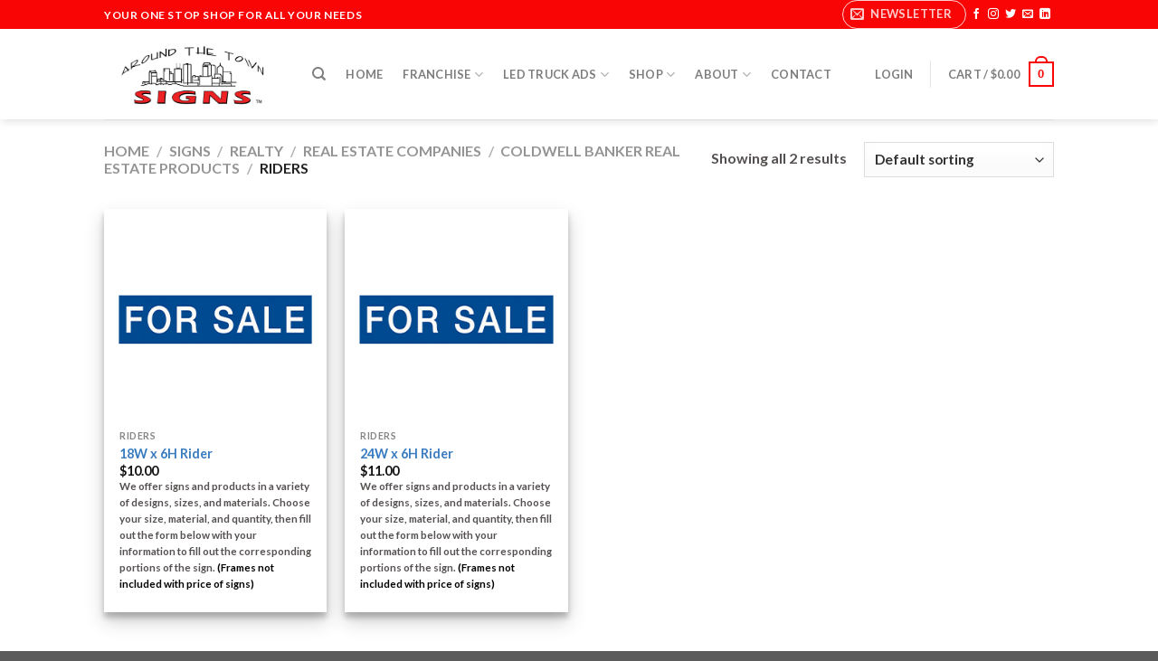

--- FILE ---
content_type: text/html; charset=UTF-8
request_url: https://aroundthetownsigns.com/product-category/signs/realty-signage-and-related-products/real-estate-companies-realty/best-selling-coldwell-banker-real-estate-products/riders-best-selling-coldwell-banker-real-estate-products/
body_size: 22211
content:
<!DOCTYPE html>
<html lang="en-US" class="loading-site no-js">
<head>
	<meta charset="UTF-8" />
	<link rel="profile" href="https://gmpg.org/xfn/11" />
	<link rel="pingback" href="https://aroundthetownsigns.com/xmlrpc.php" />

	<script>(function(html){html.className = html.className.replace(/\bno-js\b/,'js')})(document.documentElement);</script>
<title>Riders &#8211; Around The Town Signs</title>
<meta name='robots' content='max-image-preview:large' />
<script>window._wca = window._wca || [];</script>
<meta name="viewport" content="width=device-width, initial-scale=1" /><link rel='dns-prefetch' href='//stats.wp.com' />
<link rel='prefetch' href='https://aroundthetownsigns.com/wp-content/themes/flatsome/assets/js/flatsome.js?ver=be4456ec53c49e21f6f3' />
<link rel='prefetch' href='https://aroundthetownsigns.com/wp-content/themes/flatsome/assets/js/chunk.slider.js?ver=3.18.3' />
<link rel='prefetch' href='https://aroundthetownsigns.com/wp-content/themes/flatsome/assets/js/chunk.popups.js?ver=3.18.3' />
<link rel='prefetch' href='https://aroundthetownsigns.com/wp-content/themes/flatsome/assets/js/chunk.tooltips.js?ver=3.18.3' />
<link rel='prefetch' href='https://aroundthetownsigns.com/wp-content/themes/flatsome/assets/js/woocommerce.js?ver=49415fe6a9266f32f1f2' />
<link rel="alternate" type="application/rss+xml" title="Around The Town Signs &raquo; Feed" href="https://aroundthetownsigns.com/feed/" />
<link rel="alternate" type="application/rss+xml" title="Around The Town Signs &raquo; Comments Feed" href="https://aroundthetownsigns.com/comments/feed/" />
<link rel="alternate" type="application/rss+xml" title="Around The Town Signs &raquo; Riders Category Feed" href="https://aroundthetownsigns.com/product-category/signs/realty-signage-and-related-products/real-estate-companies-realty/best-selling-coldwell-banker-real-estate-products/riders-best-selling-coldwell-banker-real-estate-products/feed/" />
<script type="text/javascript">
/* <![CDATA[ */
window._wpemojiSettings = {"baseUrl":"https:\/\/s.w.org\/images\/core\/emoji\/14.0.0\/72x72\/","ext":".png","svgUrl":"https:\/\/s.w.org\/images\/core\/emoji\/14.0.0\/svg\/","svgExt":".svg","source":{"concatemoji":"https:\/\/aroundthetownsigns.com\/wp-includes\/js\/wp-emoji-release.min.js?ver=6.4.7"}};
/*! This file is auto-generated */
!function(i,n){var o,s,e;function c(e){try{var t={supportTests:e,timestamp:(new Date).valueOf()};sessionStorage.setItem(o,JSON.stringify(t))}catch(e){}}function p(e,t,n){e.clearRect(0,0,e.canvas.width,e.canvas.height),e.fillText(t,0,0);var t=new Uint32Array(e.getImageData(0,0,e.canvas.width,e.canvas.height).data),r=(e.clearRect(0,0,e.canvas.width,e.canvas.height),e.fillText(n,0,0),new Uint32Array(e.getImageData(0,0,e.canvas.width,e.canvas.height).data));return t.every(function(e,t){return e===r[t]})}function u(e,t,n){switch(t){case"flag":return n(e,"\ud83c\udff3\ufe0f\u200d\u26a7\ufe0f","\ud83c\udff3\ufe0f\u200b\u26a7\ufe0f")?!1:!n(e,"\ud83c\uddfa\ud83c\uddf3","\ud83c\uddfa\u200b\ud83c\uddf3")&&!n(e,"\ud83c\udff4\udb40\udc67\udb40\udc62\udb40\udc65\udb40\udc6e\udb40\udc67\udb40\udc7f","\ud83c\udff4\u200b\udb40\udc67\u200b\udb40\udc62\u200b\udb40\udc65\u200b\udb40\udc6e\u200b\udb40\udc67\u200b\udb40\udc7f");case"emoji":return!n(e,"\ud83e\udef1\ud83c\udffb\u200d\ud83e\udef2\ud83c\udfff","\ud83e\udef1\ud83c\udffb\u200b\ud83e\udef2\ud83c\udfff")}return!1}function f(e,t,n){var r="undefined"!=typeof WorkerGlobalScope&&self instanceof WorkerGlobalScope?new OffscreenCanvas(300,150):i.createElement("canvas"),a=r.getContext("2d",{willReadFrequently:!0}),o=(a.textBaseline="top",a.font="600 32px Arial",{});return e.forEach(function(e){o[e]=t(a,e,n)}),o}function t(e){var t=i.createElement("script");t.src=e,t.defer=!0,i.head.appendChild(t)}"undefined"!=typeof Promise&&(o="wpEmojiSettingsSupports",s=["flag","emoji"],n.supports={everything:!0,everythingExceptFlag:!0},e=new Promise(function(e){i.addEventListener("DOMContentLoaded",e,{once:!0})}),new Promise(function(t){var n=function(){try{var e=JSON.parse(sessionStorage.getItem(o));if("object"==typeof e&&"number"==typeof e.timestamp&&(new Date).valueOf()<e.timestamp+604800&&"object"==typeof e.supportTests)return e.supportTests}catch(e){}return null}();if(!n){if("undefined"!=typeof Worker&&"undefined"!=typeof OffscreenCanvas&&"undefined"!=typeof URL&&URL.createObjectURL&&"undefined"!=typeof Blob)try{var e="postMessage("+f.toString()+"("+[JSON.stringify(s),u.toString(),p.toString()].join(",")+"));",r=new Blob([e],{type:"text/javascript"}),a=new Worker(URL.createObjectURL(r),{name:"wpTestEmojiSupports"});return void(a.onmessage=function(e){c(n=e.data),a.terminate(),t(n)})}catch(e){}c(n=f(s,u,p))}t(n)}).then(function(e){for(var t in e)n.supports[t]=e[t],n.supports.everything=n.supports.everything&&n.supports[t],"flag"!==t&&(n.supports.everythingExceptFlag=n.supports.everythingExceptFlag&&n.supports[t]);n.supports.everythingExceptFlag=n.supports.everythingExceptFlag&&!n.supports.flag,n.DOMReady=!1,n.readyCallback=function(){n.DOMReady=!0}}).then(function(){return e}).then(function(){var e;n.supports.everything||(n.readyCallback(),(e=n.source||{}).concatemoji?t(e.concatemoji):e.wpemoji&&e.twemoji&&(t(e.twemoji),t(e.wpemoji)))}))}((window,document),window._wpemojiSettings);
/* ]]> */
</script>
<style id='wp-emoji-styles-inline-css' type='text/css'>

	img.wp-smiley, img.emoji {
		display: inline !important;
		border: none !important;
		box-shadow: none !important;
		height: 1em !important;
		width: 1em !important;
		margin: 0 0.07em !important;
		vertical-align: -0.1em !important;
		background: none !important;
		padding: 0 !important;
	}
</style>
<style id='wp-block-library-inline-css' type='text/css'>
:root{--wp-admin-theme-color:#007cba;--wp-admin-theme-color--rgb:0,124,186;--wp-admin-theme-color-darker-10:#006ba1;--wp-admin-theme-color-darker-10--rgb:0,107,161;--wp-admin-theme-color-darker-20:#005a87;--wp-admin-theme-color-darker-20--rgb:0,90,135;--wp-admin-border-width-focus:2px;--wp-block-synced-color:#7a00df;--wp-block-synced-color--rgb:122,0,223}@media (min-resolution:192dpi){:root{--wp-admin-border-width-focus:1.5px}}.wp-element-button{cursor:pointer}:root{--wp--preset--font-size--normal:16px;--wp--preset--font-size--huge:42px}:root .has-very-light-gray-background-color{background-color:#eee}:root .has-very-dark-gray-background-color{background-color:#313131}:root .has-very-light-gray-color{color:#eee}:root .has-very-dark-gray-color{color:#313131}:root .has-vivid-green-cyan-to-vivid-cyan-blue-gradient-background{background:linear-gradient(135deg,#00d084,#0693e3)}:root .has-purple-crush-gradient-background{background:linear-gradient(135deg,#34e2e4,#4721fb 50%,#ab1dfe)}:root .has-hazy-dawn-gradient-background{background:linear-gradient(135deg,#faaca8,#dad0ec)}:root .has-subdued-olive-gradient-background{background:linear-gradient(135deg,#fafae1,#67a671)}:root .has-atomic-cream-gradient-background{background:linear-gradient(135deg,#fdd79a,#004a59)}:root .has-nightshade-gradient-background{background:linear-gradient(135deg,#330968,#31cdcf)}:root .has-midnight-gradient-background{background:linear-gradient(135deg,#020381,#2874fc)}.has-regular-font-size{font-size:1em}.has-larger-font-size{font-size:2.625em}.has-normal-font-size{font-size:var(--wp--preset--font-size--normal)}.has-huge-font-size{font-size:var(--wp--preset--font-size--huge)}.has-text-align-center{text-align:center}.has-text-align-left{text-align:left}.has-text-align-right{text-align:right}#end-resizable-editor-section{display:none}.aligncenter{clear:both}.items-justified-left{justify-content:flex-start}.items-justified-center{justify-content:center}.items-justified-right{justify-content:flex-end}.items-justified-space-between{justify-content:space-between}.screen-reader-text{clip:rect(1px,1px,1px,1px);word-wrap:normal!important;border:0;-webkit-clip-path:inset(50%);clip-path:inset(50%);height:1px;margin:-1px;overflow:hidden;padding:0;position:absolute;width:1px}.screen-reader-text:focus{clip:auto!important;background-color:#ddd;-webkit-clip-path:none;clip-path:none;color:#444;display:block;font-size:1em;height:auto;left:5px;line-height:normal;padding:15px 23px 14px;text-decoration:none;top:5px;width:auto;z-index:100000}html :where(.has-border-color){border-style:solid}html :where([style*=border-top-color]){border-top-style:solid}html :where([style*=border-right-color]){border-right-style:solid}html :where([style*=border-bottom-color]){border-bottom-style:solid}html :where([style*=border-left-color]){border-left-style:solid}html :where([style*=border-width]){border-style:solid}html :where([style*=border-top-width]){border-top-style:solid}html :where([style*=border-right-width]){border-right-style:solid}html :where([style*=border-bottom-width]){border-bottom-style:solid}html :where([style*=border-left-width]){border-left-style:solid}html :where(img[class*=wp-image-]){height:auto;max-width:100%}:where(figure){margin:0 0 1em}html :where(.is-position-sticky){--wp-admin--admin-bar--position-offset:var(--wp-admin--admin-bar--height,0px)}@media screen and (max-width:600px){html :where(.is-position-sticky){--wp-admin--admin-bar--position-offset:0px}}
.has-text-align-justify{text-align:justify;}
</style>
<link rel='stylesheet' id='contact-form-7-css' href='https://aroundthetownsigns.com/wp-content/plugins/contact-form-7/includes/css/styles.css?ver=5.9.8' type='text/css' media='all' />
<link rel='stylesheet' id='wc-file-uploader-icons-css' href='https://aroundthetownsigns.com/wp-content/plugins/wc-file-uploader/styles/icons.css?ver=6.4.7' type='text/css' media='all' />
<style id='woocommerce-inline-inline-css' type='text/css'>
.woocommerce form .form-row .required { visibility: visible; }
</style>
<link rel='stylesheet' id='ywdpd_owl-css' href='https://aroundthetownsigns.com/wp-content/plugins/yith-woocommerce-dynamic-pricing-and-discounts-premium/assets/css/owl/owl.carousel.min.css?ver=4.6.0' type='text/css' media='all' />
<link rel='stylesheet' id='yith_ywdpd_frontend-css' href='https://aroundthetownsigns.com/wp-content/plugins/yith-woocommerce-dynamic-pricing-and-discounts-premium/assets/css/frontend.css?ver=4.6.0' type='text/css' media='all' />
<link rel='stylesheet' id='flatsome-main-css' href='https://aroundthetownsigns.com/wp-content/themes/flatsome/assets/css/flatsome.css?ver=3.18.3' type='text/css' media='all' />
<style id='flatsome-main-inline-css' type='text/css'>
@font-face {
				font-family: "fl-icons";
				font-display: block;
				src: url(https://aroundthetownsigns.com/wp-content/themes/flatsome/assets/css/icons/fl-icons.eot?v=3.18.3);
				src:
					url(https://aroundthetownsigns.com/wp-content/themes/flatsome/assets/css/icons/fl-icons.eot#iefix?v=3.18.3) format("embedded-opentype"),
					url(https://aroundthetownsigns.com/wp-content/themes/flatsome/assets/css/icons/fl-icons.woff2?v=3.18.3) format("woff2"),
					url(https://aroundthetownsigns.com/wp-content/themes/flatsome/assets/css/icons/fl-icons.ttf?v=3.18.3) format("truetype"),
					url(https://aroundthetownsigns.com/wp-content/themes/flatsome/assets/css/icons/fl-icons.woff?v=3.18.3) format("woff"),
					url(https://aroundthetownsigns.com/wp-content/themes/flatsome/assets/css/icons/fl-icons.svg?v=3.18.3#fl-icons) format("svg");
			}
</style>
<link rel='stylesheet' id='flatsome-shop-css' href='https://aroundthetownsigns.com/wp-content/themes/flatsome/assets/css/flatsome-shop.css?ver=3.18.3' type='text/css' media='all' />
<link rel='stylesheet' id='flatsome-style-css' href='https://aroundthetownsigns.com/wp-content/themes/flatsome/style.css?ver=3.18.3' type='text/css' media='all' />
<link rel='stylesheet' id='wpdevelop-bts-css' href='https://aroundthetownsigns.com/wp-content/plugins/booking.bl.9.9/assets/libs/bootstrap-css/css/bootstrap.css?ver=9.9' type='text/css' media='all' />
<link rel='stylesheet' id='wpdevelop-bts-theme-css' href='https://aroundthetownsigns.com/wp-content/plugins/booking.bl.9.9/assets/libs/bootstrap-css/css/bootstrap-theme.css?ver=9.9' type='text/css' media='all' />
<link rel='stylesheet' id='wpbc-tippy-popover-css' href='https://aroundthetownsigns.com/wp-content/plugins/booking.bl.9.9/assets/libs/tippy.js/themes/wpbc-tippy-popover.css?ver=9.9' type='text/css' media='all' />
<link rel='stylesheet' id='wpbc-tippy-times-css' href='https://aroundthetownsigns.com/wp-content/plugins/booking.bl.9.9/assets/libs/tippy.js/themes/wpbc-tippy-times.css?ver=9.9' type='text/css' media='all' />
<link rel='stylesheet' id='wpbc-material-design-icons-css' href='https://aroundthetownsigns.com/wp-content/plugins/booking.bl.9.9/assets/libs/material-design-icons/material-design-icons.css?ver=9.9' type='text/css' media='all' />
<link rel='stylesheet' id='wpbc-time_picker-css' href='https://aroundthetownsigns.com/wp-content/plugins/booking.bl.9.9/css/wpbc_time-selector.css?ver=9.9' type='text/css' media='all' />
<link rel='stylesheet' id='wpbc-time_picker-skin-css' href='https://aroundthetownsigns.com/wp-content/plugins/booking.bl.9.9/css/time_picker_skins/green.css?ver=9.9' type='text/css' media='all' />
<link rel='stylesheet' id='wpbc-client-pages-css' href='https://aroundthetownsigns.com/wp-content/plugins/booking.bl.9.9/css/client.css?ver=9.9' type='text/css' media='all' />
<link rel='stylesheet' id='wpbc-calendar-css' href='https://aroundthetownsigns.com/wp-content/plugins/booking.bl.9.9/css/calendar.css?ver=9.9' type='text/css' media='all' />
<link rel='stylesheet' id='wpbc-calendar-skin-css' href='https://aroundthetownsigns.com/wp-content/plugins/booking.bl.9.9/css/skins/premium-light.css?ver=9.9' type='text/css' media='all' />
<link rel='stylesheet' id='wpbc-css-search-form-css' href='https://aroundthetownsigns.com/wp-content/plugins/booking.bl.9.9/inc/css/search-form.css?ver=9.9' type='text/css' media='all' />
<link rel='stylesheet' id='wpbc-flex-timeline-css' href='https://aroundthetownsigns.com/wp-content/plugins/booking.bl.9.9/core/timeline/v2/css/timeline_v2.css?ver=9.9' type='text/css' media='all' />
<link rel='stylesheet' id='wpbc-flex-timeline-skin-css' href='https://aroundthetownsigns.com/wp-content/plugins/booking.bl.9.9/core/timeline/v2/css/timeline_skin_v2.css?ver=9.9' type='text/css' media='all' />
<script type="text/template" id="tmpl-variation-template">
	<div class="woocommerce-variation-description">{{{ data.variation.variation_description }}}</div>
	<div class="woocommerce-variation-price">{{{ data.variation.price_html }}}</div>
	<div class="woocommerce-variation-availability">{{{ data.variation.availability_html }}}</div>
</script>
<script type="text/template" id="tmpl-unavailable-variation-template">
	<p>Sorry, this product is unavailable. Please choose a different combination.</p>
</script>
<script type="text/javascript" src="https://aroundthetownsigns.com/wp-includes/js/jquery/jquery.min.js?ver=3.7.1" id="jquery-core-js"></script>
<script type="text/javascript" src="https://aroundthetownsigns.com/wp-includes/js/jquery/jquery-migrate.min.js?ver=3.4.1" id="jquery-migrate-js"></script>
<script type="text/javascript" src="https://aroundthetownsigns.com/wp-content/plugins/woocommerce/assets/js/jquery-blockui/jquery.blockUI.min.js?ver=2.7.0-wc.8.4.2" id="jquery-blockui-js" data-wp-strategy="defer"></script>
<script type="text/javascript" id="wc-add-to-cart-js-extra">
/* <![CDATA[ */
var wc_add_to_cart_params = {"ajax_url":"\/wp-admin\/admin-ajax.php","wc_ajax_url":"\/?wc-ajax=%%endpoint%%","i18n_view_cart":"View cart","cart_url":"https:\/\/aroundthetownsigns.com\/cart\/","is_cart":"","cart_redirect_after_add":"no"};
/* ]]> */
</script>
<script type="text/javascript" src="https://aroundthetownsigns.com/wp-content/plugins/woocommerce/assets/js/frontend/add-to-cart.min.js?ver=8.4.2" id="wc-add-to-cart-js" defer="defer" data-wp-strategy="defer"></script>
<script type="text/javascript" src="https://aroundthetownsigns.com/wp-content/plugins/woocommerce/assets/js/js-cookie/js.cookie.min.js?ver=2.1.4-wc.8.4.2" id="js-cookie-js" data-wp-strategy="defer"></script>
<script defer type="text/javascript" src="https://stats.wp.com/s-202605.js" id="woocommerce-analytics-js"></script>
<script type="text/javascript" src="https://aroundthetownsigns.com/wp-includes/js/underscore.min.js?ver=1.13.4" id="underscore-js"></script>
<script type="text/javascript" id="wp-util-js-extra">
/* <![CDATA[ */
var _wpUtilSettings = {"ajax":{"url":"\/wp-admin\/admin-ajax.php"}};
/* ]]> */
</script>
<script type="text/javascript" src="https://aroundthetownsigns.com/wp-includes/js/wp-util.min.js?ver=6.4.7" id="wp-util-js"></script>
<script type="text/javascript" id="wc-add-to-cart-variation-js-extra">
/* <![CDATA[ */
var wc_add_to_cart_variation_params = {"wc_ajax_url":"\/?wc-ajax=%%endpoint%%","i18n_no_matching_variations_text":"Sorry, no products matched your selection. Please choose a different combination.","i18n_make_a_selection_text":"Please select some product options before adding this product to your cart.","i18n_unavailable_text":"Sorry, this product is unavailable. Please choose a different combination."};
/* ]]> */
</script>
<script type="text/javascript" src="https://aroundthetownsigns.com/wp-content/plugins/woocommerce/assets/js/frontend/add-to-cart-variation.min.js?ver=8.4.2" id="wc-add-to-cart-variation-js" defer="defer" data-wp-strategy="defer"></script>
<script type="text/javascript" id="wpbc-global-vars-js-extra">
/* <![CDATA[ */
var wpbc_global1 = {"wpbc_ajaxurl":"https:\/\/aroundthetownsigns.com\/wp-admin\/admin-ajax.php","wpdev_bk_plugin_url":"https:\/\/aroundthetownsigns.com\/wp-content\/plugins\/booking.bl.9.9","wpbc_today":"[2026,1,29,10,9]","visible_booking_id_on_page":"[]","booking_max_monthes_in_calendar":"2y","user_unavilable_days":"[999]","wpdev_bk_edit_id_hash":"","wpdev_bk_plugin_filename":"wpdev-booking.php","bk_days_selection_mode":"fixed","wpdev_bk_personal":"1","block_some_dates_from_today":"0","message_verif_requred":"This field is required","message_verif_requred_for_check_box":"This checkbox must be checked","message_verif_requred_for_radio_box":"At least one option must be selected","message_verif_emeil":"Incorrect email field","message_verif_same_emeil":"Your emails do not match","message_verif_selectdts":"Please, select booking date(s) at Calendar.","new_booking_title":"Thank you for your online booking.","type_of_thank_you_message":"message","thank_you_page_URL":"https:\/\/aroundthetownsigns.com\/wpbc-booking-received","is_am_pm_inside_time":"true","is_booking_used_check_in_out_time":"false","wpbc_active_locale":"en_US","wpbc_message_processing":"Processing","wpbc_message_deleting":"Deleting","wpbc_message_updating":"Updating","wpbc_message_saving":"Saving","message_checkinouttime_error":"Error! Please reset your check-in\/check-out dates above.","message_starttime_error":"Start Time is invalid. The date or time may be booked, or already in the past! Please choose another date or time.","message_endtime_error":"End Time is invalid. The date or time may be booked, or already in the past. The End Time may also be earlier that the start time, if only 1 day was selected! Please choose another date or time.","message_rangetime_error":"The time(s) may be booked, or already in the past!","message_durationtime_error":"The time(s) may be booked, or already in the past!","bk_highlight_timeslot_word":"WPBC_DISABLE_TIMES_TOOLTIP"};
var wpbc_global2 = {"message_time_error":"Incorrect date format"};
var wpbc_global3 = {"bk_1click_mode_days_num":"4","bk_1click_mode_days_start":"[1]","bk_2clicks_mode_days_min":"1","bk_2clicks_mode_days_max":"30","bk_2clicks_mode_days_specific":"[]","bk_2clicks_mode_days_start":"[-1]","is_booking_recurrent_time":"false","is_booking_used_check_in_out_time":"false"};
var wpbc_global4 = {"wpbc_available_days_num_from_today":"0"};
var wpbc_global5 = {"booking_search_results_days_select":"Off"};
/* ]]> */
</script>
<script type="text/javascript" src="https://aroundthetownsigns.com/wp-content/plugins/booking.bl.9.9/js/wpbc_vars.js?ver=9.9" id="wpbc-global-vars-js"></script>
<script type="text/javascript" src="https://aroundthetownsigns.com/wp-content/plugins/booking.bl.9.9/assets/libs/popper/popper.js?ver=9.9" id="wpbc-popper-js"></script>
<script type="text/javascript" src="https://aroundthetownsigns.com/wp-content/plugins/booking.bl.9.9/assets/libs/tippy.js/dist/tippy-bundle.umd.js?ver=9.9" id="wpbc-tipcy-js"></script>
<script type="text/javascript" src="https://aroundthetownsigns.com/wp-content/plugins/booking.bl.9.9/js/datepick/jquery.datepick.wpbc.9.0.js?ver=9.9" id="wpbc-datepick-js"></script>
<script type="text/javascript" src="https://aroundthetownsigns.com/wp-content/plugins/booking.bl.9.9/_dist/all/_out/wpbc_all.js?ver=9.9" id="wpbc_all-js"></script>
<script type="text/javascript" src="https://aroundthetownsigns.com/wp-content/plugins/booking.bl.9.9/js/client.js?ver=9.9" id="wpbc-main-client-js"></script>
<script type="text/javascript" src="https://aroundthetownsigns.com/wp-content/plugins/booking.bl.9.9/includes/_capacity/_out/create_booking.js?ver=9.9" id="wpbc_capacity-js"></script>
<script type="text/javascript" src="https://aroundthetownsigns.com/wp-content/plugins/booking.bl.9.9/js/wpbc_times.js?ver=9.9" id="wpbc-times-js"></script>
<script type="text/javascript" src="https://aroundthetownsigns.com/wp-content/plugins/booking.bl.9.9/js/wpbc_time-selector.js?ver=9.9" id="wpbc-time-selector-js"></script>
<script type="text/javascript" src="https://aroundthetownsigns.com/wp-content/plugins/booking.bl.9.9/inc/js/meiomask.js?ver=9.9" id="wpbc-meio-mask-js"></script>
<script type="text/javascript" src="https://aroundthetownsigns.com/wp-content/plugins/booking.bl.9.9/inc/js/personal.js?ver=9.9" id="wpbc-personal-js"></script>
<script type="text/javascript" src="https://aroundthetownsigns.com/wp-content/plugins/booking.bl.9.9/inc/js/biz_s.js?ver=9.9" id="wpbc-bs-js"></script>
<script type="text/javascript" src="https://aroundthetownsigns.com/wp-content/plugins/booking.bl.9.9/inc/js/biz_m.js?ver=9.9" id="wpbc-bm-js"></script>
<script type="text/javascript" src="https://aroundthetownsigns.com/wp-content/plugins/booking.bl.9.9/inc/js/form-conditions.js?ver=9.9" id="wpbc-conditions-js"></script>
<script type="text/javascript" src="https://aroundthetownsigns.com/wp-content/plugins/booking.bl.9.9/inc/js/biz_l.js?ver=9.9" id="wpbc-bl-js"></script>
<script type="text/javascript" src="https://aroundthetownsigns.com/wp-content/plugins/booking.bl.9.9/inc/js/_out/capacity_hints.js?ver=9.9" id="wpbc-bl-hints-js"></script>
<script type="text/javascript" src="https://aroundthetownsigns.com/wp-content/plugins/booking.bl.9.9/inc/gateways/ideal/iDEAL.js?ver=9.9" id="wpbc-payment-ideal-js"></script>
<script type="text/javascript" src="https://aroundthetownsigns.com/wp-content/plugins/booking.bl.9.9/core/timeline/v2/_out/timeline_v2.js?ver=9.9" id="wpbc-timeline-flex-js"></script>
<link rel="https://api.w.org/" href="https://aroundthetownsigns.com/wp-json/" /><link rel="alternate" type="application/json" href="https://aroundthetownsigns.com/wp-json/wp/v2/product_cat/261" /><link rel="EditURI" type="application/rsd+xml" title="RSD" href="https://aroundthetownsigns.com/xmlrpc.php?rsd" />
<meta name="generator" content="WordPress 6.4.7" />
<meta name="generator" content="WooCommerce 8.4.2" />
<style>.bg{opacity: 0; transition: opacity 1s; -webkit-transition: opacity 1s;} .bg-loaded{opacity: 1;}</style>	<noscript><style>.woocommerce-product-gallery{ opacity: 1 !important; }</style></noscript>
	<link rel="icon" href="https://aroundthetownsigns.com/wp-content/uploads/2018/04/cropped-ATTS-LOGO-for-Checks-2016-1-32x32.jpg" sizes="32x32" />
<link rel="icon" href="https://aroundthetownsigns.com/wp-content/uploads/2018/04/cropped-ATTS-LOGO-for-Checks-2016-1-192x192.jpg" sizes="192x192" />
<link rel="apple-touch-icon" href="https://aroundthetownsigns.com/wp-content/uploads/2018/04/cropped-ATTS-LOGO-for-Checks-2016-1-180x180.jpg" />
<meta name="msapplication-TileImage" content="https://aroundthetownsigns.com/wp-content/uploads/2018/04/cropped-ATTS-LOGO-for-Checks-2016-1-270x270.jpg" />
<style id="custom-css" type="text/css">:root {--primary-color: #f90505;--fs-color-primary: #f90505;--fs-color-secondary: #0a0a0a;--fs-color-success: #666666;--fs-color-alert: #0a0a0a;--fs-experimental-link-color: #397cc0;--fs-experimental-link-color-hover: #111;}.tooltipster-base {--tooltip-color: #fff;--tooltip-bg-color: #000;}.off-canvas-right .mfp-content, .off-canvas-left .mfp-content {--drawer-width: 300px;}.off-canvas .mfp-content.off-canvas-cart {--drawer-width: 360px;}.header-main{height: 100px}#logo img{max-height: 100px}#logo{width:200px;}.header-bottom{min-height: 55px}.header-top{min-height: 30px}.transparent .header-main{height: 402px}.transparent #logo img{max-height: 402px}.has-transparent + .page-title:first-of-type,.has-transparent + #main > .page-title,.has-transparent + #main > div > .page-title,.has-transparent + #main .page-header-wrapper:first-of-type .page-title{padding-top: 432px;}.header.show-on-scroll,.stuck .header-main{height:117px!important}.stuck #logo img{max-height: 117px!important}.header-bg-color {background-color: #ffffff}.header-bottom {background-color: #f1f1f1}.header-main .nav > li > a{line-height: 16px }.stuck .header-main .nav > li > a{line-height: 50px }@media (max-width: 549px) {.header-main{height: 70px}#logo img{max-height: 70px}}.nav-dropdown{border-radius:15px}.nav-dropdown{font-size:120%}body{color: #565151}body{font-size: 100%;}@media screen and (max-width: 549px){body{font-size: 100%;}}body{font-family: Lato, sans-serif;}body {font-weight: 400;font-style: normal;}.nav > li > a {font-family: Lato, sans-serif;}.mobile-sidebar-levels-2 .nav > li > ul > li > a {font-family: Lato, sans-serif;}.nav > li > a,.mobile-sidebar-levels-2 .nav > li > ul > li > a {font-weight: 700;font-style: normal;}h1,h2,h3,h4,h5,h6,.heading-font, .off-canvas-center .nav-sidebar.nav-vertical > li > a{font-family: Lato, sans-serif;}h1,h2,h3,h4,h5,h6,.heading-font,.banner h1,.banner h2 {font-weight: 400;font-style: normal;}.alt-font{font-family: "Dancing Script", sans-serif;}.alt-font {font-weight: 400!important;font-style: normal!important;}.shop-page-title.featured-title .title-overlay{background-color: rgba(224,224,224,0);}.has-equal-box-heights .box-image {padding-top: 95%;}.shop-page-title.featured-title .title-bg{background-image: url(https://aroundthetownsigns.com/wp-content/uploads/2019/11/RIDER-WEB-IMAGE_0014_Riders-18x6_0003_Riders_0000s_0001_SOLD.jpg)!important;}@media screen and (min-width: 550px){.products .box-vertical .box-image{min-width: 300px!important;width: 300px!important;}}.nav-vertical-fly-out > li + li {border-top-width: 1px; border-top-style: solid;}.label-new.menu-item > a:after{content:"New";}.label-hot.menu-item > a:after{content:"Hot";}.label-sale.menu-item > a:after{content:"Sale";}.label-popular.menu-item > a:after{content:"Popular";}</style><style id="kirki-inline-styles">/* latin-ext */
@font-face {
  font-family: 'Lato';
  font-style: normal;
  font-weight: 400;
  font-display: swap;
  src: url(https://aroundthetownsigns.com/wp-content/fonts/lato/font) format('woff');
  unicode-range: U+0100-02BA, U+02BD-02C5, U+02C7-02CC, U+02CE-02D7, U+02DD-02FF, U+0304, U+0308, U+0329, U+1D00-1DBF, U+1E00-1E9F, U+1EF2-1EFF, U+2020, U+20A0-20AB, U+20AD-20C0, U+2113, U+2C60-2C7F, U+A720-A7FF;
}
/* latin */
@font-face {
  font-family: 'Lato';
  font-style: normal;
  font-weight: 400;
  font-display: swap;
  src: url(https://aroundthetownsigns.com/wp-content/fonts/lato/font) format('woff');
  unicode-range: U+0000-00FF, U+0131, U+0152-0153, U+02BB-02BC, U+02C6, U+02DA, U+02DC, U+0304, U+0308, U+0329, U+2000-206F, U+20AC, U+2122, U+2191, U+2193, U+2212, U+2215, U+FEFF, U+FFFD;
}
/* latin-ext */
@font-face {
  font-family: 'Lato';
  font-style: normal;
  font-weight: 700;
  font-display: swap;
  src: url(https://aroundthetownsigns.com/wp-content/fonts/lato/font) format('woff');
  unicode-range: U+0100-02BA, U+02BD-02C5, U+02C7-02CC, U+02CE-02D7, U+02DD-02FF, U+0304, U+0308, U+0329, U+1D00-1DBF, U+1E00-1E9F, U+1EF2-1EFF, U+2020, U+20A0-20AB, U+20AD-20C0, U+2113, U+2C60-2C7F, U+A720-A7FF;
}
/* latin */
@font-face {
  font-family: 'Lato';
  font-style: normal;
  font-weight: 700;
  font-display: swap;
  src: url(https://aroundthetownsigns.com/wp-content/fonts/lato/font) format('woff');
  unicode-range: U+0000-00FF, U+0131, U+0152-0153, U+02BB-02BC, U+02C6, U+02DA, U+02DC, U+0304, U+0308, U+0329, U+2000-206F, U+20AC, U+2122, U+2191, U+2193, U+2212, U+2215, U+FEFF, U+FFFD;
}/* vietnamese */
@font-face {
  font-family: 'Dancing Script';
  font-style: normal;
  font-weight: 400;
  font-display: swap;
  src: url(https://aroundthetownsigns.com/wp-content/fonts/dancing-script/font) format('woff');
  unicode-range: U+0102-0103, U+0110-0111, U+0128-0129, U+0168-0169, U+01A0-01A1, U+01AF-01B0, U+0300-0301, U+0303-0304, U+0308-0309, U+0323, U+0329, U+1EA0-1EF9, U+20AB;
}
/* latin-ext */
@font-face {
  font-family: 'Dancing Script';
  font-style: normal;
  font-weight: 400;
  font-display: swap;
  src: url(https://aroundthetownsigns.com/wp-content/fonts/dancing-script/font) format('woff');
  unicode-range: U+0100-02BA, U+02BD-02C5, U+02C7-02CC, U+02CE-02D7, U+02DD-02FF, U+0304, U+0308, U+0329, U+1D00-1DBF, U+1E00-1E9F, U+1EF2-1EFF, U+2020, U+20A0-20AB, U+20AD-20C0, U+2113, U+2C60-2C7F, U+A720-A7FF;
}
/* latin */
@font-face {
  font-family: 'Dancing Script';
  font-style: normal;
  font-weight: 400;
  font-display: swap;
  src: url(https://aroundthetownsigns.com/wp-content/fonts/dancing-script/font) format('woff');
  unicode-range: U+0000-00FF, U+0131, U+0152-0153, U+02BB-02BC, U+02C6, U+02DA, U+02DC, U+0304, U+0308, U+0329, U+2000-206F, U+20AC, U+2122, U+2191, U+2193, U+2212, U+2215, U+FEFF, U+FFFD;
}</style></head>

<body data-rsssl=1 class="archive tax-product_cat term-riders-best-selling-coldwell-banker-real-estate-products term-261 theme-flatsome woocommerce woocommerce-page woocommerce-no-js header-shadow lightbox nav-dropdown-has-arrow nav-dropdown-has-shadow nav-dropdown-has-border">


<a class="skip-link screen-reader-text" href="#main">Skip to content</a>

<div id="wrapper">

	
	<header id="header" class="header has-sticky sticky-jump">
		<div class="header-wrapper">
			<div id="top-bar" class="header-top hide-for-sticky nav-dark">
    <div class="flex-row container">
      <div class="flex-col hide-for-medium flex-left">
          <ul class="nav nav-left medium-nav-center nav-small  nav-pills">
              <li class="html custom html_topbar_left"><strong class="uppercase">Your one stop shop for all your needs</strong></li>          </ul>
      </div>

      <div class="flex-col hide-for-medium flex-center">
          <ul class="nav nav-center nav-small  nav-pills">
                        </ul>
      </div>

      <div class="flex-col hide-for-medium flex-right">
         <ul class="nav top-bar-nav nav-right nav-small  nav-pills">
              <li class="header-newsletter-item has-icon">

<div class="header-button"><a href="#header-newsletter-signup" class="tooltip icon button circle is-outline is-small"
  title="Sign up for Newsletter">

      <i class="icon-envelop"></i>
  
      <span class="header-newsletter-title hide-for-medium">
      Newsletter    </span>
  </a>
</div>	<div id="header-newsletter-signup"
	     class="lightbox-by-id lightbox-content mfp-hide lightbox-white "
	     style="max-width:700px ;padding:0px">
		
				We are always happy to share specials and sale items with our clientele. Please join our mailing list so we can share various marketing sales with you and your friends.

(insert contact form here)			</div>
	
	</li>
<li class="html header-social-icons ml-0">
	<div class="social-icons follow-icons" ><a href="https://www.facebook.com/AroundTheTownSigns/" target="_blank" data-label="Facebook" class="icon plain facebook tooltip" title="Follow on Facebook" aria-label="Follow on Facebook" rel="noopener nofollow" ><i class="icon-facebook" ></i></a><a href="https://www.instagram.com/aroundthetownsigns/" target="_blank" data-label="Instagram" class="icon plain instagram tooltip" title="Follow on Instagram" aria-label="Follow on Instagram" rel="noopener nofollow" ><i class="icon-instagram" ></i></a><a href="https://twitter.com/ArndtheTwnSgns?lang=en" data-label="Twitter" target="_blank" class="icon plain twitter tooltip" title="Follow on Twitter" aria-label="Follow on Twitter" rel="noopener nofollow" ><i class="icon-twitter" ></i></a><a href="mailto:mailbox@aroundthetownsigns.com" data-label="E-mail" target="_blank" class="icon plain email tooltip" title="Send us an email" aria-label="Send us an email" rel="nofollow noopener" ><i class="icon-envelop" ></i></a><a href="https://www.linkedin.com/in/arden-dittmer-b2a02740/" data-label="LinkedIn" target="_blank" class="icon plain linkedin tooltip" title="Follow on LinkedIn" aria-label="Follow on LinkedIn" rel="noopener nofollow" ><i class="icon-linkedin" ></i></a></div></li>
          </ul>
      </div>

            <div class="flex-col show-for-medium flex-grow">
          <ul class="nav nav-center nav-small mobile-nav  nav-pills">
              <li class="html custom html_topbar_left"><strong class="uppercase">Your one stop shop for all your needs</strong></li>          </ul>
      </div>
      
    </div>
</div>
<div id="masthead" class="header-main ">
      <div class="header-inner flex-row container logo-left medium-logo-center" role="navigation">

          <!-- Logo -->
          <div id="logo" class="flex-col logo">
            
<!-- Header logo -->
<a href="https://aroundthetownsigns.com/" title="Around The Town Signs - Better products, better service, fair prices" rel="home">
		<img width="1020" height="361" src="https://aroundthetownsigns.com/wp-content/uploads/2018/04/ATTS-LOGO-for-Checks-2016-1-1024x362.jpg" class="header_logo header-logo" alt="Around The Town Signs"/><img  width="1020" height="361" src="https://aroundthetownsigns.com/wp-content/uploads/2018/04/ATTS-LOGO-for-Checks-2016-1-1024x362.jpg" class="header-logo-dark" alt="Around The Town Signs"/></a>
          </div>

          <!-- Mobile Left Elements -->
          <div class="flex-col show-for-medium flex-left">
            <ul class="mobile-nav nav nav-left ">
              <li class="nav-icon has-icon">
  <div class="header-button">		<a href="#" data-open="#main-menu" data-pos="left" data-bg="main-menu-overlay" data-color="" class="icon primary button circle is-small" aria-label="Menu" aria-controls="main-menu" aria-expanded="false">

		  <i class="icon-menu" ></i>
		  <span class="menu-title uppercase hide-for-small">Menu</span>		</a>
	 </div> </li>
            </ul>
          </div>

          <!-- Left Elements -->
          <div class="flex-col hide-for-medium flex-left
            flex-grow">
            <ul class="header-nav header-nav-main nav nav-left  nav-line-bottom nav-spacing-large nav-uppercase" >
              <li class="header-search header-search-dropdown has-icon has-dropdown menu-item-has-children">
		<a href="#" aria-label="Search" class="is-small"><i class="icon-search" ></i></a>
		<ul class="nav-dropdown nav-dropdown-bold dropdown-uppercase">
	 	<li class="header-search-form search-form html relative has-icon">
	<div class="header-search-form-wrapper">
		<div class="searchform-wrapper ux-search-box relative is-normal"><form role="search" method="get" class="searchform" action="https://aroundthetownsigns.com/">
	<div class="flex-row relative">
						<div class="flex-col flex-grow">
			<label class="screen-reader-text" for="woocommerce-product-search-field-0">Search for:</label>
			<input type="search" id="woocommerce-product-search-field-0" class="search-field mb-0" placeholder="Search&hellip;" value="" name="s" />
			<input type="hidden" name="post_type" value="product" />
					</div>
		<div class="flex-col">
			<button type="submit" value="Search" class="ux-search-submit submit-button secondary button  icon mb-0" aria-label="Submit">
				<i class="icon-search" ></i>			</button>
		</div>
	</div>
	<div class="live-search-results text-left z-top"></div>
</form>
</div>	</div>
</li>
	</ul>
</li>
<li id="menu-item-2069" class="menu-item menu-item-type-post_type menu-item-object-page menu-item-home menu-item-2069 menu-item-design-default"><a href="https://aroundthetownsigns.com/" class="nav-top-link">Home</a></li>
<li id="menu-item-427" class="menu-item menu-item-type-custom menu-item-object-custom menu-item-has-children menu-item-427 menu-item-design-default has-dropdown"><a title="						" href="https://aroundthetownsigns.com/?page_id=375" class="nav-top-link" aria-expanded="false" aria-haspopup="menu">Franchise<i class="icon-angle-down" ></i></a>
<ul class="sub-menu nav-dropdown nav-dropdown-bold dropdown-uppercase">
	<li id="menu-item-483" class="menu-item menu-item-type-post_type menu-item-object-page menu-item-483"><a title="						" href="https://aroundthetownsigns.com/franchise-opportunities/investment-opportunity/">Investment Opportunity</a></li>
	<li id="menu-item-484" class="menu-item menu-item-type-post_type menu-item-object-page menu-item-484"><a title="						" href="https://aroundthetownsigns.com/franchise-opportunities/">Franchise Opportunities</a></li>
</ul>
</li>
<li id="menu-item-428" class="menu-item menu-item-type-custom menu-item-object-custom menu-item-has-children menu-item-428 menu-item-design-default has-dropdown"><a title="						" href="https://aroundthetownsigns.com/truck-selection" class="nav-top-link" aria-expanded="false" aria-haspopup="menu">LED Truck Ads<i class="icon-angle-down" ></i></a>
<ul class="sub-menu nav-dropdown nav-dropdown-bold dropdown-uppercase">
	<li id="menu-item-7086" class="menu-item menu-item-type-post_type menu-item-object-page menu-item-7086"><a href="https://aroundthetownsigns.com/truck-selection/book-mini/">/mini-led-trucks</a></li>
</ul>
</li>
<li id="menu-item-475" class="menu-item menu-item-type-post_type menu-item-object-page menu-item-has-children menu-item-475 menu-item-design-default has-dropdown"><a title="						" href="https://aroundthetownsigns.com/shop/" class="nav-top-link" aria-expanded="false" aria-haspopup="menu">Shop<i class="icon-angle-down" ></i></a>
<ul class="sub-menu nav-dropdown nav-dropdown-bold dropdown-uppercase">
	<li id="menu-item-1047" class="menu-item menu-item-type-taxonomy menu-item-object-product_cat current-product_cat-ancestor menu-item-has-children menu-item-1047 nav-dropdown-col"><a href="https://aroundthetownsigns.com/product-category/signs/">Signs</a>
	<ul class="sub-menu nav-column nav-dropdown-bold dropdown-uppercase">
		<li id="menu-item-6805" class="menu-item menu-item-type-taxonomy menu-item-object-product_cat menu-item-6805"><a href="https://aroundthetownsigns.com/product-category/signs/health-and-safety/">Health and Safety</a></li>
		<li id="menu-item-5226" class="menu-item menu-item-type-taxonomy menu-item-object-product_cat menu-item-5226"><a href="https://aroundthetownsigns.com/product-category/signs/refurbished-previously-owned-signs/">Refurbished &amp; Previously Owned Signs</a></li>
		<li id="menu-item-2332" class="menu-item menu-item-type-taxonomy menu-item-object-product_cat menu-item-2332"><a href="https://aroundthetownsigns.com/product-category/signs/indoor-signs/">Indoor Signs</a></li>
		<li id="menu-item-2329" class="menu-item menu-item-type-taxonomy menu-item-object-product_cat menu-item-2329"><a href="https://aroundthetownsigns.com/product-category/signs/outdoor-signs/">Outdoor Signs</a></li>
		<li id="menu-item-2287" class="menu-item menu-item-type-taxonomy menu-item-object-product_cat menu-item-2287"><a href="https://aroundthetownsigns.com/product-category/signs/specialty/">Specialty</a></li>
		<li id="menu-item-2286" class="menu-item menu-item-type-taxonomy menu-item-object-product_cat menu-item-2286"><a href="https://aroundthetownsigns.com/product-category/signs/banners-flags/">Banners &amp; Flags</a></li>
	</ul>
</li>
	<li id="menu-item-5247" class="menu-item menu-item-type-taxonomy menu-item-object-product_cat current-product_cat-ancestor menu-item-has-children menu-item-5247 nav-dropdown-col"><a href="https://aroundthetownsigns.com/product-category/signs/realty-signage-and-related-products/">Realty</a>
	<ul class="sub-menu nav-column nav-dropdown-bold dropdown-uppercase">
		<li id="menu-item-5874" class="menu-item menu-item-type-taxonomy menu-item-object-product_cat current-product_cat-ancestor menu-item-5874"><a href="https://aroundthetownsigns.com/product-category/signs/realty-signage-and-related-products/real-estate-companies-realty/">Real Estate Companies</a></li>
		<li id="menu-item-6123" class="menu-item menu-item-type-taxonomy menu-item-object-product_cat menu-item-6123"><a href="https://aroundthetownsigns.com/product-category/signs/realty-signage-and-related-products/installation/">Installation</a></li>
		<li id="menu-item-5257" class="menu-item menu-item-type-taxonomy menu-item-object-product_cat menu-item-5257"><a href="https://aroundthetownsigns.com/product-category/signs/realty-signage-and-related-products/custom-design/">Custom Sign Design</a></li>
	</ul>
</li>
	<li id="menu-item-961" class="menu-item menu-item-type-taxonomy menu-item-object-product_cat menu-item-has-children menu-item-961 nav-dropdown-col"><a href="https://aroundthetownsigns.com/product-category/wraps/">Wraps</a>
	<ul class="sub-menu nav-column nav-dropdown-bold dropdown-uppercase">
		<li id="menu-item-1043" class="menu-item menu-item-type-taxonomy menu-item-object-product_cat menu-item-1043"><a href="https://aroundthetownsigns.com/product-category/wraps/boat-wraps/">Boat Wraps</a></li>
		<li id="menu-item-1042" class="menu-item menu-item-type-taxonomy menu-item-object-product_cat menu-item-1042"><a href="https://aroundthetownsigns.com/product-category/wraps/fleet-wraps/">Fleet Wraps</a></li>
		<li id="menu-item-5114" class="menu-item menu-item-type-taxonomy menu-item-object-product_cat menu-item-5114"><a href="https://aroundthetownsigns.com/product-category/signs/indoor-signs/wall-wraps-indoor-signs/">Wall Wraps</a></li>
	</ul>
</li>
	<li id="menu-item-1040" class="menu-item menu-item-type-taxonomy menu-item-object-product_cat menu-item-has-children menu-item-1040 nav-dropdown-col"><a href="https://aroundthetownsigns.com/product-category/vinyl-graphics/">Vinyl Graphics</a>
	<ul class="sub-menu nav-column nav-dropdown-bold dropdown-uppercase">
		<li id="menu-item-1266" class="menu-item menu-item-type-taxonomy menu-item-object-product_cat menu-item-1266"><a href="https://aroundthetownsigns.com/product-category/vinyl-graphics/vehicle-vinyl-graphics/">Vehicle Vinyl Graphics</a></li>
		<li id="menu-item-3029" class="menu-item menu-item-type-taxonomy menu-item-object-product_cat menu-item-3029"><a href="https://aroundthetownsigns.com/product-category/vinyl-graphics/political-vinyl-stickers/">Political Vinyl Stickers</a></li>
		<li id="menu-item-3028" class="menu-item menu-item-type-taxonomy menu-item-object-product_cat menu-item-3028"><a href="https://aroundthetownsigns.com/product-category/vinyl-graphics/pet-vinyl-stickers/">Pet Vinyl Stickers</a></li>
		<li id="menu-item-2751" class="menu-item menu-item-type-taxonomy menu-item-object-product_cat menu-item-2751"><a href="https://aroundthetownsigns.com/product-category/vinyl-graphics/vinyl-stickers/">Cut Vinyl Stickers</a></li>
		<li id="menu-item-3030" class="menu-item menu-item-type-taxonomy menu-item-object-product_cat menu-item-3030"><a href="https://aroundthetownsigns.com/product-category/vinyl-graphics/adult-vinyl-stickers/">Adult Vinyl Stickers</a></li>
	</ul>
</li>
	<li id="menu-item-1050" class="menu-item menu-item-type-taxonomy menu-item-object-product_cat menu-item-has-children menu-item-1050 nav-dropdown-col"><a href="https://aroundthetownsigns.com/product-category/printing/">Printing</a>
	<ul class="sub-menu nav-column nav-dropdown-bold dropdown-uppercase">
		<li id="menu-item-1069" class="menu-item menu-item-type-taxonomy menu-item-object-product_cat menu-item-1069"><a href="https://aroundthetownsigns.com/product-category/printing/full-color/business-cards/">Business Cards</a></li>
		<li id="menu-item-2452" class="menu-item menu-item-type-taxonomy menu-item-object-product_cat menu-item-2452"><a href="https://aroundthetownsigns.com/product-category/printing/full-color/brochures-flyers/brochures/">Brochures</a></li>
		<li id="menu-item-1062" class="menu-item menu-item-type-taxonomy menu-item-object-product_cat menu-item-1062"><a href="https://aroundthetownsigns.com/product-category/printing/full-color/flyers-sell-sheets/">Flyers &amp; Sell Sheets</a></li>
		<li id="menu-item-1065" class="menu-item menu-item-type-taxonomy menu-item-object-product_cat menu-item-1065"><a href="https://aroundthetownsigns.com/product-category/printing/full-color/door-hangers/">Door Hangers</a></li>
		<li id="menu-item-1072" class="menu-item menu-item-type-taxonomy menu-item-object-product_cat menu-item-1072"><a href="https://aroundthetownsigns.com/product-category/printing/full-color/booklets/">Booklets</a></li>
		<li id="menu-item-2142" class="menu-item menu-item-type-taxonomy menu-item-object-product_cat menu-item-2142"><a href="https://aroundthetownsigns.com/product-category/printing/full-color/postcards/">Postcards</a></li>
		<li id="menu-item-1269" class="menu-item menu-item-type-taxonomy menu-item-object-product_cat menu-item-1269"><a href="https://aroundthetownsigns.com/product-category/graphics-design-services/logo-design/">Logo Design</a></li>
	</ul>
</li>
	<li id="menu-item-990" class="menu-item menu-item-type-taxonomy menu-item-object-product_cat menu-item-has-children menu-item-990 nav-dropdown-col"><a href="https://aroundthetownsigns.com/product-category/promotional-products/">Promotional Products</a>
	<ul class="sub-menu nav-column nav-dropdown-bold dropdown-uppercase">
		<li id="menu-item-1272" class="menu-item menu-item-type-taxonomy menu-item-object-product_cat menu-item-1272"><a href="https://aroundthetownsigns.com/product-category/promotional-products/key-chains/">Key Chains</a></li>
		<li id="menu-item-2454" class="menu-item menu-item-type-taxonomy menu-item-object-product_cat menu-item-2454"><a href="https://aroundthetownsigns.com/product-category/promotional-products/pens-pencils/">Pens &amp; Pencils</a></li>
		<li id="menu-item-2455" class="menu-item menu-item-type-taxonomy menu-item-object-product_cat menu-item-2455"><a href="https://aroundthetownsigns.com/product-category/promotional-products/shirts-hats/">Shirts &amp; Hats</a></li>
	</ul>
</li>
	<li id="menu-item-6704" class="menu-item menu-item-type-taxonomy menu-item-object-product_cat menu-item-has-children menu-item-6704 nav-dropdown-col"><a href="https://aroundthetownsigns.com/product-category/political-items/">Political Items</a>
	<ul class="sub-menu nav-column nav-dropdown-bold dropdown-uppercase">
		<li id="menu-item-6705" class="menu-item menu-item-type-taxonomy menu-item-object-product_cat menu-item-6705"><a href="https://aroundthetownsigns.com/product-category/political-items/political-signs/">Campaign Signs</a></li>
		<li id="menu-item-6731" class="menu-item menu-item-type-taxonomy menu-item-object-product_cat menu-item-6731"><a href="https://aroundthetownsigns.com/product-category/political-items/political-bumper-stickers/">Campaign Bumper Stickers</a></li>
		<li id="menu-item-6741" class="menu-item menu-item-type-taxonomy menu-item-object-product_cat menu-item-6741"><a href="https://aroundthetownsigns.com/product-category/political-items/political-stickers/">Campaign Stickers</a></li>
	</ul>
</li>
</ul>
</li>
<li id="menu-item-473" class="menu-item menu-item-type-post_type menu-item-object-page menu-item-has-children menu-item-473 menu-item-design-default has-dropdown"><a title="						" href="https://aroundthetownsigns.com/about/" class="nav-top-link" aria-expanded="false" aria-haspopup="menu">About<i class="icon-angle-down" ></i></a>
<ul class="sub-menu nav-dropdown nav-dropdown-bold dropdown-uppercase">
	<li id="menu-item-485" class="menu-item menu-item-type-post_type menu-item-object-page menu-item-485"><a title="						" href="https://aroundthetownsigns.com/about/">About</a></li>
	<li id="menu-item-472" class="menu-item menu-item-type-post_type menu-item-object-page menu-item-472"><a title="						" href="https://aroundthetownsigns.com/portfolio/">Portfolio</a></li>
	<li id="menu-item-482" class="menu-item menu-item-type-post_type menu-item-object-page menu-item-482"><a title="						" href="https://aroundthetownsigns.com/about/testimonials/">Testimonials</a></li>
</ul>
</li>
<li id="menu-item-474" class="menu-item menu-item-type-post_type menu-item-object-page menu-item-474 menu-item-design-default"><a title="						" href="https://aroundthetownsigns.com/contact/" class="nav-top-link">Contact</a></li>
            </ul>
          </div>

          <!-- Right Elements -->
          <div class="flex-col hide-for-medium flex-right">
            <ul class="header-nav header-nav-main nav nav-right  nav-line-bottom nav-spacing-large nav-uppercase">
              <li class="account-item has-icon
    "
>

<a href="https://aroundthetownsigns.com/my-account/"
    class="nav-top-link nav-top-not-logged-in "
    data-open="#login-form-popup"  >
    <span>
    Login      </span>
  
</a>



</li>
<li class="header-divider"></li><li class="cart-item has-icon has-dropdown">

<a href="https://aroundthetownsigns.com/cart/" class="header-cart-link is-small" title="Cart" >

<span class="header-cart-title">
   Cart   /      <span class="cart-price"><span class="woocommerce-Price-amount amount"><bdi><span class="woocommerce-Price-currencySymbol">&#36;</span>0.00</bdi></span></span>
  </span>

    <span class="cart-icon image-icon">
    <strong>0</strong>
  </span>
  </a>

 <ul class="nav-dropdown nav-dropdown-bold dropdown-uppercase">
    <li class="html widget_shopping_cart">
      <div class="widget_shopping_cart_content">
        

	<div class="ux-mini-cart-empty flex flex-row-col text-center pt pb">
				<div class="ux-mini-cart-empty-icon">
			<svg xmlns="http://www.w3.org/2000/svg" viewBox="0 0 17 19" style="opacity:.1;height:80px;">
				<path d="M8.5 0C6.7 0 5.3 1.2 5.3 2.7v2H2.1c-.3 0-.6.3-.7.7L0 18.2c0 .4.2.8.6.8h15.7c.4 0 .7-.3.7-.7v-.1L15.6 5.4c0-.3-.3-.6-.7-.6h-3.2v-2c0-1.6-1.4-2.8-3.2-2.8zM6.7 2.7c0-.8.8-1.4 1.8-1.4s1.8.6 1.8 1.4v2H6.7v-2zm7.5 3.4 1.3 11.5h-14L2.8 6.1h2.5v1.4c0 .4.3.7.7.7.4 0 .7-.3.7-.7V6.1h3.5v1.4c0 .4.3.7.7.7s.7-.3.7-.7V6.1h2.6z" fill-rule="evenodd" clip-rule="evenodd" fill="currentColor"></path>
			</svg>
		</div>
				<p class="woocommerce-mini-cart__empty-message empty">No products in the cart.</p>
					<p class="return-to-shop">
				<a class="button primary wc-backward" href="https://aroundthetownsigns.com/shop/">
					Return to shop				</a>
			</p>
				</div>


      </div>
    </li>
     </ul>

</li>
            </ul>
          </div>

          <!-- Mobile Right Elements -->
          <div class="flex-col show-for-medium flex-right">
            <ul class="mobile-nav nav nav-right ">
              <li class="cart-item has-icon">


		<a href="https://aroundthetownsigns.com/cart/" class="header-cart-link is-small off-canvas-toggle nav-top-link" title="Cart" data-open="#cart-popup" data-class="off-canvas-cart" data-pos="right" >

    <span class="cart-icon image-icon">
    <strong>0</strong>
  </span>
  </a>


  <!-- Cart Sidebar Popup -->
  <div id="cart-popup" class="mfp-hide">
  <div class="cart-popup-inner inner-padding cart-popup-inner--sticky">
      <div class="cart-popup-title text-center">
          <span class="heading-font uppercase">Cart</span>
          <div class="is-divider"></div>
      </div>
      <div class="widget woocommerce widget_shopping_cart"><div class="widget_shopping_cart_content"></div></div>               </div>
  </div>

</li>
            </ul>
          </div>

      </div>

            <div class="container"><div class="top-divider full-width"></div></div>
      </div>

<div class="header-bg-container fill"><div class="header-bg-image fill"></div><div class="header-bg-color fill"></div></div>		</div>
	</header>

	<div class="shop-page-title category-page-title page-title ">
	<div class="page-title-inner flex-row  medium-flex-wrap container">
	  <div class="flex-col flex-grow medium-text-center">
	  	<div class="is-medium">
	<nav class="woocommerce-breadcrumb breadcrumbs uppercase"><a href="https://aroundthetownsigns.com">Home</a> <span class="divider">&#47;</span> <a href="https://aroundthetownsigns.com/product-category/signs/">Signs</a> <span class="divider">&#47;</span> <a href="https://aroundthetownsigns.com/product-category/signs/realty-signage-and-related-products/">Realty</a> <span class="divider">&#47;</span> <a href="https://aroundthetownsigns.com/product-category/signs/realty-signage-and-related-products/real-estate-companies-realty/">Real Estate Companies</a> <span class="divider">&#47;</span> <a href="https://aroundthetownsigns.com/product-category/signs/realty-signage-and-related-products/real-estate-companies-realty/best-selling-coldwell-banker-real-estate-products/">Coldwell Banker Real Estate Products</a> <span class="divider">&#47;</span> Riders</nav></div>
	  </div>
	  <div class="flex-col medium-text-center">
	  	<p class="woocommerce-result-count hide-for-medium">
	Showing all 2 results</p>
<form class="woocommerce-ordering" method="get">
	<select name="orderby" class="orderby" aria-label="Shop order">
					<option value="menu_order"  selected='selected'>Default sorting</option>
					<option value="popularity" >Sort by popularity</option>
					<option value="rating" >Sort by average rating</option>
					<option value="date" >Sort by latest</option>
					<option value="price" >Sort by price: low to high</option>
					<option value="price-desc" >Sort by price: high to low</option>
			</select>
	<input type="hidden" name="paged" value="1" />
	</form>
	  </div>
	</div>
</div>

	<main id="main" class="">
<div class="row category-page-row">

		<div class="col large-12">
		<div class="shop-container">

		
		<div class="woocommerce-notices-wrapper"></div><div class="products row row-small large-columns-4 medium-columns-3 small-columns-2 has-shadow row-box-shadow-3 row-box-shadow-1-hover has-equal-box-heights">
<div class="product-small col has-hover product type-product post-5704 status-publish first instock product_cat-riders-best-selling-coldwell-banker-real-estate-products has-post-thumbnail shipping-taxable purchasable product-type-variable">
	<div class="col-inner">
	
<div class="badge-container absolute left top z-1">

</div>
	<div class="product-small box ">
		<div class="box-image">
			<div class="image-fade_in_back">
				<a href="https://aroundthetownsigns.com/product/18w-x-6h-rider-4/" aria-label="18W x 6H Rider">
					<img width="300" height="300" src="https://aroundthetownsigns.com/wp-content/uploads/2019/11/RIDER-WEB-IMAGE_0012_Riders-18x6_0005_Riders_0000s_0014_FOR-SALE.jpg" class="attachment-woocommerce_thumbnail size-woocommerce_thumbnail" alt="" decoding="async" fetchpriority="high" srcset="https://aroundthetownsigns.com/wp-content/uploads/2019/11/RIDER-WEB-IMAGE_0012_Riders-18x6_0005_Riders_0000s_0014_FOR-SALE.jpg 300w, https://aroundthetownsigns.com/wp-content/uploads/2019/11/RIDER-WEB-IMAGE_0012_Riders-18x6_0005_Riders_0000s_0014_FOR-SALE-150x150.jpg 150w, https://aroundthetownsigns.com/wp-content/uploads/2019/11/RIDER-WEB-IMAGE_0012_Riders-18x6_0005_Riders_0000s_0014_FOR-SALE-100x100.jpg 100w" sizes="(max-width: 300px) 100vw, 300px" /><img width="300" height="300" src="https://aroundthetownsigns.com/wp-content/uploads/2019/11/RIDER-WEB-IMAGE_0013_Riders-18x6_0004_Riders_0000s_0000_SWIMMING-POOL.jpg" class="show-on-hover absolute fill hide-for-small back-image" alt="" decoding="async" srcset="https://aroundthetownsigns.com/wp-content/uploads/2019/11/RIDER-WEB-IMAGE_0013_Riders-18x6_0004_Riders_0000s_0000_SWIMMING-POOL.jpg 300w, https://aroundthetownsigns.com/wp-content/uploads/2019/11/RIDER-WEB-IMAGE_0013_Riders-18x6_0004_Riders_0000s_0000_SWIMMING-POOL-150x150.jpg 150w, https://aroundthetownsigns.com/wp-content/uploads/2019/11/RIDER-WEB-IMAGE_0013_Riders-18x6_0004_Riders_0000s_0000_SWIMMING-POOL-100x100.jpg 100w" sizes="(max-width: 300px) 100vw, 300px" />				</a>
			</div>
			<div class="image-tools is-small top right show-on-hover">
							</div>
			<div class="image-tools is-small hide-for-small bottom left show-on-hover">
							</div>
			<div class="image-tools grid-tools text-center hide-for-small bottom hover-slide-in show-on-hover">
				  <a class="quick-view" data-prod="5704" href="#quick-view">Quick View</a>			</div>
					</div>

		<div class="box-text box-text-products">
			<div class="title-wrapper">		<p class="category uppercase is-smaller no-text-overflow product-cat op-7">
			Riders		</p>
	<p class="name product-title woocommerce-loop-product__title"><a href="https://aroundthetownsigns.com/product/18w-x-6h-rider-4/" class="woocommerce-LoopProduct-link woocommerce-loop-product__link">18W x 6H Rider</a></p></div><div class="price-wrapper">
	<span class="price"><span class="woocommerce-Price-amount amount"><bdi><span class="woocommerce-Price-currencySymbol">&#36;</span>10.00</bdi></span></span>
</div>		<p class="box-excerpt is-small">
			We offer signs and products in a variety of designs, sizes, and materials. Choose your size, material, and quantity, then fill out the form below with your information to fill out the corresponding portions of the sign.



<strong><span style="color: #000000;">(Frames not included with price of signs)</span></strong>		</p>
				</div>
	</div>
		</div>
</div><div class="product-small col has-hover product type-product post-5672 status-publish instock product_cat-riders-best-selling-coldwell-banker-real-estate-products has-post-thumbnail shipping-taxable purchasable product-type-variable">
	<div class="col-inner">
	
<div class="badge-container absolute left top z-1">

</div>
	<div class="product-small box ">
		<div class="box-image">
			<div class="image-fade_in_back">
				<a href="https://aroundthetownsigns.com/product/24w-x-6h-rider-2/" aria-label="24W x 6H Rider">
					<img width="300" height="300" src="https://aroundthetownsigns.com/wp-content/uploads/2019/11/RIDER-WEB-IMAGE_0012_Riders-18x6_0005_Riders_0000s_0014_FOR-SALE.jpg" class="attachment-woocommerce_thumbnail size-woocommerce_thumbnail" alt="" decoding="async" srcset="https://aroundthetownsigns.com/wp-content/uploads/2019/11/RIDER-WEB-IMAGE_0012_Riders-18x6_0005_Riders_0000s_0014_FOR-SALE.jpg 300w, https://aroundthetownsigns.com/wp-content/uploads/2019/11/RIDER-WEB-IMAGE_0012_Riders-18x6_0005_Riders_0000s_0014_FOR-SALE-150x150.jpg 150w, https://aroundthetownsigns.com/wp-content/uploads/2019/11/RIDER-WEB-IMAGE_0012_Riders-18x6_0005_Riders_0000s_0014_FOR-SALE-100x100.jpg 100w" sizes="(max-width: 300px) 100vw, 300px" /><img width="300" height="300" src="https://aroundthetownsigns.com/wp-content/uploads/2019/11/RIDER-WEB-IMAGE_0013_Riders-18x6_0004_Riders_0000s_0000_SWIMMING-POOL.jpg" class="show-on-hover absolute fill hide-for-small back-image" alt="" decoding="async" loading="lazy" srcset="https://aroundthetownsigns.com/wp-content/uploads/2019/11/RIDER-WEB-IMAGE_0013_Riders-18x6_0004_Riders_0000s_0000_SWIMMING-POOL.jpg 300w, https://aroundthetownsigns.com/wp-content/uploads/2019/11/RIDER-WEB-IMAGE_0013_Riders-18x6_0004_Riders_0000s_0000_SWIMMING-POOL-150x150.jpg 150w, https://aroundthetownsigns.com/wp-content/uploads/2019/11/RIDER-WEB-IMAGE_0013_Riders-18x6_0004_Riders_0000s_0000_SWIMMING-POOL-100x100.jpg 100w" sizes="(max-width: 300px) 100vw, 300px" />				</a>
			</div>
			<div class="image-tools is-small top right show-on-hover">
							</div>
			<div class="image-tools is-small hide-for-small bottom left show-on-hover">
							</div>
			<div class="image-tools grid-tools text-center hide-for-small bottom hover-slide-in show-on-hover">
				  <a class="quick-view" data-prod="5672" href="#quick-view">Quick View</a>			</div>
					</div>

		<div class="box-text box-text-products">
			<div class="title-wrapper">		<p class="category uppercase is-smaller no-text-overflow product-cat op-7">
			Riders		</p>
	<p class="name product-title woocommerce-loop-product__title"><a href="https://aroundthetownsigns.com/product/24w-x-6h-rider-2/" class="woocommerce-LoopProduct-link woocommerce-loop-product__link">24W x 6H Rider</a></p></div><div class="price-wrapper">
	<span class="price"><span class="woocommerce-Price-amount amount"><bdi><span class="woocommerce-Price-currencySymbol">&#36;</span>11.00</bdi></span></span>
</div>		<p class="box-excerpt is-small">
			We offer signs and products in a variety of designs, sizes, and materials. Choose your size, material, and quantity, then fill out the form below with your information to fill out the corresponding portions of the sign.



<strong><span style="color: #000000;">(Frames not included with price of signs)</span></strong>		</p>
				</div>
	</div>
		</div>
</div></div><!-- row -->

		</div><!-- shop container -->

		</div>
</div>

</main>

<footer id="footer" class="footer-wrapper">

	
<!-- FOOTER 1 -->

<!-- FOOTER 2 -->



<div class="absolute-footer dark medium-text-center small-text-center">
  <div class="container clearfix">

          <div class="footer-secondary pull-right">
                <div class="payment-icons inline-block"><div class="payment-icon"><svg version="1.1" xmlns="http://www.w3.org/2000/svg" xmlns:xlink="http://www.w3.org/1999/xlink"  viewBox="0 0 64 32">
<path d="M10.781 7.688c-0.251-1.283-1.219-1.688-2.344-1.688h-8.376l-0.061 0.405c5.749 1.469 10.469 4.595 12.595 10.501l-1.813-9.219zM13.125 19.688l-0.531-2.781c-1.096-2.907-3.752-5.594-6.752-6.813l4.219 15.939h5.469l8.157-20.032h-5.501l-5.062 13.688zM27.72 26.061l3.248-20.061h-5.187l-3.251 20.061h5.189zM41.875 5.656c-5.125 0-8.717 2.72-8.749 6.624-0.032 2.877 2.563 4.469 4.531 5.439 2.032 0.968 2.688 1.624 2.688 2.499 0 1.344-1.624 1.939-3.093 1.939-2.093 0-3.219-0.251-4.875-1.032l-0.688-0.344-0.719 4.499c1.219 0.563 3.437 1.064 5.781 1.064 5.437 0.032 8.97-2.688 9.032-6.843 0-2.282-1.405-4-4.376-5.439-1.811-0.904-2.904-1.563-2.904-2.499 0-0.843 0.936-1.72 2.968-1.72 1.688-0.029 2.936 0.314 3.875 0.752l0.469 0.248 0.717-4.344c-1.032-0.406-2.656-0.844-4.656-0.844zM55.813 6c-1.251 0-2.189 0.376-2.72 1.688l-7.688 18.374h5.437c0.877-2.467 1.096-3 1.096-3 0.592 0 5.875 0 6.624 0 0 0 0.157 0.688 0.624 3h4.813l-4.187-20.061h-4zM53.405 18.938c0 0 0.437-1.157 2.064-5.594-0.032 0.032 0.437-1.157 0.688-1.907l0.374 1.72c0.968 4.781 1.189 5.781 1.189 5.781-0.813 0-3.283 0-4.315 0z"></path>
</svg>
</div><div class="payment-icon"><svg version="1.1" xmlns="http://www.w3.org/2000/svg" xmlns:xlink="http://www.w3.org/1999/xlink"  viewBox="0 0 64 32">
<path d="M35.255 12.078h-2.396c-0.229 0-0.444 0.114-0.572 0.303l-3.306 4.868-1.4-4.678c-0.088-0.292-0.358-0.493-0.663-0.493h-2.355c-0.284 0-0.485 0.28-0.393 0.548l2.638 7.745-2.481 3.501c-0.195 0.275 0.002 0.655 0.339 0.655h2.394c0.227 0 0.439-0.111 0.569-0.297l7.968-11.501c0.191-0.275-0.006-0.652-0.341-0.652zM19.237 16.718c-0.23 1.362-1.311 2.276-2.691 2.276-0.691 0-1.245-0.223-1.601-0.644-0.353-0.417-0.485-1.012-0.374-1.674 0.214-1.35 1.313-2.294 2.671-2.294 0.677 0 1.227 0.225 1.589 0.65 0.365 0.428 0.509 1.027 0.404 1.686zM22.559 12.078h-2.384c-0.204 0-0.378 0.148-0.41 0.351l-0.104 0.666-0.166-0.241c-0.517-0.749-1.667-1-2.817-1-2.634 0-4.883 1.996-5.321 4.796-0.228 1.396 0.095 2.731 0.888 3.662 0.727 0.856 1.765 1.212 3.002 1.212 2.123 0 3.3-1.363 3.3-1.363l-0.106 0.662c-0.040 0.252 0.155 0.479 0.41 0.479h2.147c0.341 0 0.63-0.247 0.684-0.584l1.289-8.161c0.040-0.251-0.155-0.479-0.41-0.479zM8.254 12.135c-0.272 1.787-1.636 1.787-2.957 1.787h-0.751l0.527-3.336c0.031-0.202 0.205-0.35 0.41-0.35h0.345c0.899 0 1.747 0 2.185 0.511 0.262 0.307 0.341 0.761 0.242 1.388zM7.68 7.473h-4.979c-0.341 0-0.63 0.248-0.684 0.584l-2.013 12.765c-0.040 0.252 0.155 0.479 0.41 0.479h2.378c0.34 0 0.63-0.248 0.683-0.584l0.543-3.444c0.053-0.337 0.343-0.584 0.683-0.584h1.575c3.279 0 5.172-1.587 5.666-4.732 0.223-1.375 0.009-2.456-0.635-3.212-0.707-0.832-1.962-1.272-3.628-1.272zM60.876 7.823l-2.043 12.998c-0.040 0.252 0.155 0.479 0.41 0.479h2.055c0.34 0 0.63-0.248 0.683-0.584l2.015-12.765c0.040-0.252-0.155-0.479-0.41-0.479h-2.299c-0.205 0.001-0.379 0.148-0.41 0.351zM54.744 16.718c-0.23 1.362-1.311 2.276-2.691 2.276-0.691 0-1.245-0.223-1.601-0.644-0.353-0.417-0.485-1.012-0.374-1.674 0.214-1.35 1.313-2.294 2.671-2.294 0.677 0 1.227 0.225 1.589 0.65 0.365 0.428 0.509 1.027 0.404 1.686zM58.066 12.078h-2.384c-0.204 0-0.378 0.148-0.41 0.351l-0.104 0.666-0.167-0.241c-0.516-0.749-1.667-1-2.816-1-2.634 0-4.883 1.996-5.321 4.796-0.228 1.396 0.095 2.731 0.888 3.662 0.727 0.856 1.765 1.212 3.002 1.212 2.123 0 3.3-1.363 3.3-1.363l-0.106 0.662c-0.040 0.252 0.155 0.479 0.41 0.479h2.147c0.341 0 0.63-0.247 0.684-0.584l1.289-8.161c0.040-0.252-0.156-0.479-0.41-0.479zM43.761 12.135c-0.272 1.787-1.636 1.787-2.957 1.787h-0.751l0.527-3.336c0.031-0.202 0.205-0.35 0.41-0.35h0.345c0.899 0 1.747 0 2.185 0.511 0.261 0.307 0.34 0.761 0.241 1.388zM43.187 7.473h-4.979c-0.341 0-0.63 0.248-0.684 0.584l-2.013 12.765c-0.040 0.252 0.156 0.479 0.41 0.479h2.554c0.238 0 0.441-0.173 0.478-0.408l0.572-3.619c0.053-0.337 0.343-0.584 0.683-0.584h1.575c3.279 0 5.172-1.587 5.666-4.732 0.223-1.375 0.009-2.456-0.635-3.212-0.707-0.832-1.962-1.272-3.627-1.272z"></path>
</svg>
</div><div class="payment-icon"><svg version="1.1" xmlns="http://www.w3.org/2000/svg" xmlns:xlink="http://www.w3.org/1999/xlink"  viewBox="0 0 64 32">
<path d="M7.114 14.656c-1.375-0.5-2.125-0.906-2.125-1.531 0-0.531 0.437-0.812 1.188-0.812 1.437 0 2.875 0.531 3.875 1.031l0.563-3.5c-0.781-0.375-2.406-1-4.656-1-1.594 0-2.906 0.406-3.844 1.188-1 0.812-1.5 2-1.5 3.406 0 2.563 1.563 3.688 4.125 4.594 1.625 0.594 2.188 1 2.188 1.656 0 0.625-0.531 0.969-1.5 0.969-1.188 0-3.156-0.594-4.437-1.343l-0.563 3.531c1.094 0.625 3.125 1.281 5.25 1.281 1.688 0 3.063-0.406 4.031-1.157 1.063-0.843 1.594-2.062 1.594-3.656-0.001-2.625-1.595-3.719-4.188-4.657zM21.114 9.125h-3v-4.219l-4.031 0.656-0.563 3.563-1.437 0.25-0.531 3.219h1.937v6.844c0 1.781 0.469 3 1.375 3.75 0.781 0.625 1.907 0.938 3.469 0.938 1.219 0 1.937-0.219 2.468-0.344v-3.688c-0.282 0.063-0.938 0.22-1.375 0.22-0.906 0-1.313-0.5-1.313-1.563v-6.156h2.406l0.595-3.469zM30.396 9.031c-0.313-0.062-0.594-0.093-0.876-0.093-1.312 0-2.374 0.687-2.781 1.937l-0.313-1.75h-4.093v14.719h4.687v-9.563c0.594-0.719 1.437-0.968 2.563-0.968 0.25 0 0.5 0 0.812 0.062v-4.344zM33.895 2.719c-1.375 0-2.468 1.094-2.468 2.469s1.094 2.5 2.468 2.5 2.469-1.124 2.469-2.5-1.094-2.469-2.469-2.469zM36.239 23.844v-14.719h-4.687v14.719h4.687zM49.583 10.468c-0.843-1.094-2-1.625-3.469-1.625-1.343 0-2.531 0.563-3.656 1.75l-0.25-1.469h-4.125v20.155l4.688-0.781v-4.719c0.719 0.219 1.469 0.344 2.125 0.344 1.157 0 2.876-0.313 4.188-1.75 1.281-1.375 1.907-3.5 1.907-6.313 0-2.499-0.469-4.405-1.407-5.593zM45.677 19.532c-0.375 0.687-0.969 1.094-1.625 1.094-0.468 0-0.906-0.093-1.281-0.281v-7c0.812-0.844 1.531-0.938 1.781-0.938 1.188 0 1.781 1.313 1.781 3.812 0.001 1.437-0.219 2.531-0.656 3.313zM62.927 10.843c-1.032-1.312-2.563-2-4.501-2-4 0-6.468 2.938-6.468 7.688 0 2.625 0.656 4.625 1.968 5.875 1.157 1.157 2.844 1.719 5.032 1.719 2 0 3.844-0.469 5-1.251l-0.501-3.219c-1.157 0.625-2.5 0.969-4 0.969-0.906 0-1.532-0.188-1.969-0.594-0.5-0.406-0.781-1.094-0.875-2.062h7.75c0.031-0.219 0.062-1.281 0.062-1.625 0.001-2.344-0.5-4.188-1.499-5.5zM56.583 15.094c0.125-2.093 0.687-3.062 1.75-3.062s1.625 1 1.687 3.062h-3.437z"></path>
</svg>
</div><div class="payment-icon"><svg version="1.1" xmlns="http://www.w3.org/2000/svg" xmlns:xlink="http://www.w3.org/1999/xlink"  viewBox="0 0 64 32">
<path d="M42.667-0c-4.099 0-7.836 1.543-10.667 4.077-2.831-2.534-6.568-4.077-10.667-4.077-8.836 0-16 7.163-16 16s7.164 16 16 16c4.099 0 7.835-1.543 10.667-4.077 2.831 2.534 6.568 4.077 10.667 4.077 8.837 0 16-7.163 16-16s-7.163-16-16-16zM11.934 19.828l0.924-5.809-2.112 5.809h-1.188v-5.809l-1.056 5.809h-1.584l1.32-7.657h2.376v4.753l1.716-4.753h2.508l-1.32 7.657h-1.585zM19.327 18.244c-0.088 0.528-0.178 0.924-0.264 1.188v0.396h-1.32v-0.66c-0.353 0.528-0.924 0.792-1.716 0.792-0.442 0-0.792-0.132-1.056-0.396-0.264-0.351-0.396-0.792-0.396-1.32 0-0.792 0.218-1.364 0.66-1.716 0.614-0.44 1.364-0.66 2.244-0.66h0.66v-0.396c0-0.351-0.353-0.528-1.056-0.528-0.442 0-1.012 0.088-1.716 0.264 0.086-0.351 0.175-0.792 0.264-1.32 0.703-0.264 1.32-0.396 1.848-0.396 1.496 0 2.244 0.616 2.244 1.848 0 0.353-0.046 0.749-0.132 1.188-0.089 0.616-0.179 1.188-0.264 1.716zM24.079 15.076c-0.264-0.086-0.66-0.132-1.188-0.132s-0.792 0.177-0.792 0.528c0 0.177 0.044 0.31 0.132 0.396l0.528 0.264c0.792 0.442 1.188 1.012 1.188 1.716 0 1.409-0.838 2.112-2.508 2.112-0.792 0-1.366-0.044-1.716-0.132 0.086-0.351 0.175-0.836 0.264-1.452 0.703 0.177 1.188 0.264 1.452 0.264 0.614 0 0.924-0.175 0.924-0.528 0-0.175-0.046-0.308-0.132-0.396-0.178-0.175-0.396-0.308-0.66-0.396-0.792-0.351-1.188-0.924-1.188-1.716 0-1.407 0.792-2.112 2.376-2.112 0.792 0 1.32 0.045 1.584 0.132l-0.265 1.451zM27.512 15.208h-0.924c0 0.442-0.046 0.838-0.132 1.188 0 0.088-0.022 0.264-0.066 0.528-0.046 0.264-0.112 0.442-0.198 0.528v0.528c0 0.353 0.175 0.528 0.528 0.528 0.175 0 0.35-0.044 0.528-0.132l-0.264 1.452c-0.264 0.088-0.66 0.132-1.188 0.132-0.881 0-1.32-0.44-1.32-1.32 0-0.528 0.086-1.099 0.264-1.716l0.66-4.225h1.584l-0.132 0.924h0.792l-0.132 1.585zM32.66 17.32h-3.3c0 0.442 0.086 0.749 0.264 0.924 0.264 0.264 0.66 0.396 1.188 0.396s1.1-0.175 1.716-0.528l-0.264 1.584c-0.442 0.177-1.012 0.264-1.716 0.264-1.848 0-2.772-0.924-2.772-2.773 0-1.142 0.264-2.024 0.792-2.64 0.528-0.703 1.188-1.056 1.98-1.056 0.703 0 1.274 0.22 1.716 0.66 0.35 0.353 0.528 0.881 0.528 1.584 0.001 0.617-0.046 1.145-0.132 1.585zM35.3 16.132c-0.264 0.97-0.484 2.201-0.66 3.697h-1.716l0.132-0.396c0.35-2.463 0.614-4.4 0.792-5.809h1.584l-0.132 0.924c0.264-0.44 0.528-0.703 0.792-0.792 0.264-0.264 0.528-0.308 0.792-0.132-0.088 0.088-0.31 0.706-0.66 1.848-0.353-0.086-0.661 0.132-0.925 0.66zM41.241 19.697c-0.353 0.177-0.838 0.264-1.452 0.264-0.881 0-1.584-0.308-2.112-0.924-0.528-0.528-0.792-1.32-0.792-2.376 0-1.32 0.35-2.42 1.056-3.3 0.614-0.879 1.496-1.32 2.64-1.32 0.44 0 1.056 0.132 1.848 0.396l-0.264 1.584c-0.528-0.264-1.012-0.396-1.452-0.396-0.707 0-1.235 0.264-1.584 0.792-0.353 0.442-0.528 1.144-0.528 2.112 0 0.616 0.132 1.056 0.396 1.32 0.264 0.353 0.614 0.528 1.056 0.528 0.44 0 0.924-0.132 1.452-0.396l-0.264 1.717zM47.115 15.868c-0.046 0.264-0.066 0.484-0.066 0.66-0.088 0.442-0.178 1.035-0.264 1.782-0.088 0.749-0.178 1.254-0.264 1.518h-1.32v-0.66c-0.353 0.528-0.924 0.792-1.716 0.792-0.442 0-0.792-0.132-1.056-0.396-0.264-0.351-0.396-0.792-0.396-1.32 0-0.792 0.218-1.364 0.66-1.716 0.614-0.44 1.32-0.66 2.112-0.66h0.66c0.086-0.086 0.132-0.218 0.132-0.396 0-0.351-0.353-0.528-1.056-0.528-0.442 0-1.012 0.088-1.716 0.264 0-0.351 0.086-0.792 0.264-1.32 0.703-0.264 1.32-0.396 1.848-0.396 1.496 0 2.245 0.616 2.245 1.848 0.001 0.089-0.021 0.264-0.065 0.529zM49.69 16.132c-0.178 0.528-0.396 1.762-0.66 3.697h-1.716l0.132-0.396c0.35-1.935 0.614-3.872 0.792-5.809h1.584c0 0.353-0.046 0.66-0.132 0.924 0.264-0.44 0.528-0.703 0.792-0.792 0.35-0.175 0.614-0.218 0.792-0.132-0.353 0.442-0.574 1.056-0.66 1.848-0.353-0.086-0.66 0.132-0.925 0.66zM54.178 19.828l0.132-0.528c-0.353 0.442-0.838 0.66-1.452 0.66-0.707 0-1.188-0.218-1.452-0.66-0.442-0.614-0.66-1.232-0.66-1.848 0-1.142 0.308-2.067 0.924-2.773 0.44-0.703 1.056-1.056 1.848-1.056 0.528 0 1.056 0.264 1.584 0.792l0.264-2.244h1.716l-1.32 7.657h-1.585zM16.159 17.98c0 0.442 0.175 0.66 0.528 0.66 0.35 0 0.614-0.132 0.792-0.396 0.264-0.264 0.396-0.66 0.396-1.188h-0.397c-0.881 0-1.32 0.31-1.32 0.924zM31.076 15.076c-0.088 0-0.178-0.043-0.264-0.132h-0.264c-0.528 0-0.881 0.353-1.056 1.056h1.848v-0.396l-0.132-0.264c-0.001-0.086-0.047-0.175-0.133-0.264zM43.617 17.98c0 0.442 0.175 0.66 0.528 0.66 0.35 0 0.614-0.132 0.792-0.396 0.264-0.264 0.396-0.66 0.396-1.188h-0.396c-0.881 0-1.32 0.31-1.32 0.924zM53.782 15.076c-0.353 0-0.66 0.22-0.924 0.66-0.178 0.264-0.264 0.749-0.264 1.452 0 0.792 0.264 1.188 0.792 1.188 0.35 0 0.66-0.175 0.924-0.528 0.264-0.351 0.396-0.879 0.396-1.584-0.001-0.792-0.311-1.188-0.925-1.188z"></path>
</svg>
</div><div class="payment-icon"><svg version="1.1" xmlns="http://www.w3.org/2000/svg" xmlns:xlink="http://www.w3.org/1999/xlink"  viewBox="0 0 64 32">
<path d="M13.043 8.356c-0.46 0-0.873 0.138-1.24 0.413s-0.662 0.681-0.885 1.217c-0.223 0.536-0.334 1.112-0.334 1.727 0 0.568 0.119 0.99 0.358 1.265s0.619 0.413 1.141 0.413c0.508 0 1.096-0.131 1.765-0.393v1.327c-0.693 0.262-1.389 0.393-2.089 0.393-0.884 0-1.572-0.254-2.063-0.763s-0.736-1.229-0.736-2.161c0-0.892 0.181-1.712 0.543-2.462s0.846-1.32 1.452-1.709 1.302-0.584 2.089-0.584c0.435 0 0.822 0.038 1.159 0.115s0.7 0.217 1.086 0.421l-0.616 1.276c-0.369-0.201-0.673-0.333-0.914-0.398s-0.478-0.097-0.715-0.097zM19.524 12.842h-2.47l-0.898 1.776h-1.671l3.999-7.491h1.948l0.767 7.491h-1.551l-0.125-1.776zM19.446 11.515l-0.136-1.786c-0.035-0.445-0.052-0.876-0.052-1.291v-0.184c-0.153 0.408-0.343 0.84-0.569 1.296l-0.982 1.965h1.739zM27.049 12.413c0 0.711-0.257 1.273-0.773 1.686s-1.213 0.62-2.094 0.62c-0.769 0-1.389-0.153-1.859-0.46v-1.398c0.672 0.367 1.295 0.551 1.869 0.551 0.39 0 0.694-0.072 0.914-0.217s0.329-0.343 0.329-0.595c0-0.147-0.024-0.275-0.070-0.385s-0.114-0.214-0.201-0.309c-0.087-0.095-0.303-0.269-0.648-0.52-0.481-0.337-0.818-0.67-1.013-1s-0.293-0.685-0.293-1.066c0-0.439 0.108-0.831 0.324-1.176s0.523-0.614 0.922-0.806 0.857-0.288 1.376-0.288c0.755 0 1.446 0.168 2.073 0.505l-0.569 1.189c-0.543-0.252-1.044-0.378-1.504-0.378-0.289 0-0.525 0.077-0.71 0.23s-0.276 0.355-0.276 0.607c0 0.207 0.058 0.389 0.172 0.543s0.372 0.36 0.773 0.615c0.421 0.272 0.736 0.572 0.945 0.9s0.313 0.712 0.313 1.151zM33.969 14.618h-1.597l0.7-3.22h-2.46l-0.7 3.22h-1.592l1.613-7.46h1.597l-0.632 2.924h2.459l0.632-2.924h1.592l-1.613 7.46zM46.319 9.831c0 0.963-0.172 1.824-0.517 2.585s-0.816 1.334-1.415 1.722c-0.598 0.388-1.288 0.582-2.067 0.582-0.891 0-1.587-0.251-2.086-0.753s-0.749-1.198-0.749-2.090c0-0.902 0.172-1.731 0.517-2.488s0.82-1.338 1.425-1.743c0.605-0.405 1.306-0.607 2.099-0.607 0.888 0 1.575 0.245 2.063 0.735s0.73 1.176 0.73 2.056zM43.395 8.356c-0.421 0-0.808 0.155-1.159 0.467s-0.627 0.739-0.828 1.283-0.3 1.135-0.3 1.771c0 0.5 0.116 0.877 0.348 1.133s0.558 0.383 0.979 0.383 0.805-0.148 1.151-0.444c0.346-0.296 0.617-0.714 0.812-1.255s0.292-1.148 0.292-1.822c0-0.483-0.113-0.856-0.339-1.12-0.227-0.264-0.546-0.396-0.957-0.396zM53.427 14.618h-1.786l-1.859-5.644h-0.031l-0.021 0.163c-0.111 0.735-0.227 1.391-0.344 1.97l-0.757 3.511h-1.436l1.613-7.46h1.864l1.775 5.496h0.021c0.042-0.259 0.109-0.628 0.203-1.107s0.407-1.942 0.94-4.388h1.43l-1.613 7.461zM13.296 20.185c0 0.98-0.177 1.832-0.532 2.556s-0.868 1.274-1.539 1.652c-0.672 0.379-1.464 0.568-2.376 0.568h-2.449l1.678-7.68h2.15c0.977 0 1.733 0.25 2.267 0.751s0.801 1.219 0.801 2.154zM8.925 23.615c0.536 0 1.003-0.133 1.401-0.399s0.71-0.657 0.934-1.174c0.225-0.517 0.337-1.108 0.337-1.773 0-0.54-0.131-0.95-0.394-1.232s-0.64-0.423-1.132-0.423h-0.624l-1.097 5.001h0.575zM18.64 24.96h-4.436l1.678-7.68h4.442l-0.293 1.334h-2.78l-0.364 1.686h2.59l-0.299 1.334h-2.59l-0.435 1.98h2.78l-0.293 1.345zM20.509 24.96l1.678-7.68h1.661l-1.39 6.335h2.78l-0.294 1.345h-4.436zM26.547 24.96l1.694-7.68h1.656l-1.694 7.68h-1.656zM33.021 23.389c0.282-0.774 0.481-1.27 0.597-1.487l2.346-4.623h1.716l-4.061 7.68h-1.814l-0.689-7.68h1.602l0.277 4.623c0.015 0.157 0.022 0.39 0.022 0.699-0.007 0.361-0.018 0.623-0.033 0.788h0.038zM41.678 24.96h-4.437l1.678-7.68h4.442l-0.293 1.334h-2.78l-0.364 1.686h2.59l-0.299 1.334h-2.59l-0.435 1.98h2.78l-0.293 1.345zM45.849 22.013l-0.646 2.947h-1.656l1.678-7.68h1.949c0.858 0 1.502 0.179 1.933 0.536s0.646 0.881 0.646 1.571c0 0.554-0.15 1.029-0.451 1.426s-0.733 0.692-1.298 0.885l1.417 3.263h-1.803l-1.124-2.947h-0.646zM46.137 20.689h0.424c0.474 0 0.843-0.1 1.108-0.3s0.396-0.504 0.396-0.914c0-0.287-0.086-0.502-0.258-0.646s-0.442-0.216-0.812-0.216h-0.402l-0.456 2.076zM53.712 20.39l2.031-3.11h1.857l-3.355 4.744-0.646 2.936h-1.645l0.646-2.936-1.281-4.744h1.694l0.7 3.11z"></path>
</svg>
</div></div>      </div>
    
    <div class="footer-primary pull-left">
              <div class="menu-atts-footer-container"><ul id="menu-atts-footer" class="links footer-nav uppercase"><li id="menu-item-476" class="menu-item menu-item-type-post_type menu-item-object-page menu-item-476"><a title="
						" href="https://aroundthetownsigns.com/simple-corporate/">Home</a></li>
<li id="menu-item-429" class="menu-item menu-item-type-custom menu-item-object-custom menu-item-429"><a title="
						" href="#">Franchise Opportunities</a></li>
<li id="menu-item-477" class="menu-item menu-item-type-post_type menu-item-object-page menu-item-477"><a title="
						" href="https://aroundthetownsigns.com/portfolio/">Portfolio</a></li>
<li id="menu-item-478" class="menu-item menu-item-type-post_type menu-item-object-page menu-item-478"><a title="
						" href="https://aroundthetownsigns.com/about/">About</a></li>
<li id="menu-item-479" class="menu-item menu-item-type-post_type menu-item-object-page menu-item-479"><a title="
						" href="https://aroundthetownsigns.com/blog/">Blog</a></li>
<li id="menu-item-480" class="menu-item menu-item-type-post_type menu-item-object-page menu-item-480"><a title="
						" href="https://aroundthetownsigns.com/elements/pages/faq/">FAQ</a></li>
<li id="menu-item-481" class="menu-item menu-item-type-post_type menu-item-object-page menu-item-481"><a title="
						" href="https://aroundthetownsigns.com/contact/">Contact</a></li>
</ul></div>            <div class="copyright-footer">
        Copyright 2026 &copy; <strong>Flatsome Theme</strong>      </div>
          </div>
  </div>
</div>

<a href="#top" class="back-to-top button icon invert plain fixed bottom z-1 is-outline hide-for-medium circle" id="top-link" aria-label="Go to top"><i class="icon-angle-up" ></i></a>

</footer>

</div>

<div id="main-menu" class="mobile-sidebar no-scrollbar mfp-hide">

	
	<div class="sidebar-menu no-scrollbar ">

		
					<ul class="nav nav-sidebar nav-vertical nav-uppercase" data-tab="1">
				<li class="header-search-form search-form html relative has-icon">
	<div class="header-search-form-wrapper">
		<div class="searchform-wrapper ux-search-box relative is-normal"><form role="search" method="get" class="searchform" action="https://aroundthetownsigns.com/">
	<div class="flex-row relative">
						<div class="flex-col flex-grow">
			<label class="screen-reader-text" for="woocommerce-product-search-field-1">Search for:</label>
			<input type="search" id="woocommerce-product-search-field-1" class="search-field mb-0" placeholder="Search&hellip;" value="" name="s" />
			<input type="hidden" name="post_type" value="product" />
					</div>
		<div class="flex-col">
			<button type="submit" value="Search" class="ux-search-submit submit-button secondary button  icon mb-0" aria-label="Submit">
				<i class="icon-search" ></i>			</button>
		</div>
	</div>
	<div class="live-search-results text-left z-top"></div>
</form>
</div>	</div>
</li>
<li class="menu-item menu-item-type-post_type menu-item-object-page menu-item-home menu-item-2069"><a href="https://aroundthetownsigns.com/">Home</a></li>
<li class="menu-item menu-item-type-custom menu-item-object-custom menu-item-has-children menu-item-427"><a title="						" href="https://aroundthetownsigns.com/?page_id=375">Franchise</a>
<ul class="sub-menu nav-sidebar-ul children">
	<li class="menu-item menu-item-type-post_type menu-item-object-page menu-item-483"><a title="						" href="https://aroundthetownsigns.com/franchise-opportunities/investment-opportunity/">Investment Opportunity</a></li>
	<li class="menu-item menu-item-type-post_type menu-item-object-page menu-item-484"><a title="						" href="https://aroundthetownsigns.com/franchise-opportunities/">Franchise Opportunities</a></li>
</ul>
</li>
<li class="menu-item menu-item-type-custom menu-item-object-custom menu-item-has-children menu-item-428"><a title="						" href="https://aroundthetownsigns.com/truck-selection">LED Truck Ads</a>
<ul class="sub-menu nav-sidebar-ul children">
	<li class="menu-item menu-item-type-post_type menu-item-object-page menu-item-7086"><a href="https://aroundthetownsigns.com/truck-selection/book-mini/">/mini-led-trucks</a></li>
</ul>
</li>
<li class="menu-item menu-item-type-post_type menu-item-object-page menu-item-has-children menu-item-475"><a title="						" href="https://aroundthetownsigns.com/shop/">Shop</a>
<ul class="sub-menu nav-sidebar-ul children">
	<li class="menu-item menu-item-type-taxonomy menu-item-object-product_cat current-product_cat-ancestor menu-item-has-children menu-item-1047"><a href="https://aroundthetownsigns.com/product-category/signs/">Signs</a>
	<ul class="sub-menu nav-sidebar-ul">
		<li class="menu-item menu-item-type-taxonomy menu-item-object-product_cat menu-item-6805"><a href="https://aroundthetownsigns.com/product-category/signs/health-and-safety/">Health and Safety</a></li>
		<li class="menu-item menu-item-type-taxonomy menu-item-object-product_cat menu-item-5226"><a href="https://aroundthetownsigns.com/product-category/signs/refurbished-previously-owned-signs/">Refurbished &amp; Previously Owned Signs</a></li>
		<li class="menu-item menu-item-type-taxonomy menu-item-object-product_cat menu-item-2332"><a href="https://aroundthetownsigns.com/product-category/signs/indoor-signs/">Indoor Signs</a></li>
		<li class="menu-item menu-item-type-taxonomy menu-item-object-product_cat menu-item-2329"><a href="https://aroundthetownsigns.com/product-category/signs/outdoor-signs/">Outdoor Signs</a></li>
		<li class="menu-item menu-item-type-taxonomy menu-item-object-product_cat menu-item-2287"><a href="https://aroundthetownsigns.com/product-category/signs/specialty/">Specialty</a></li>
		<li class="menu-item menu-item-type-taxonomy menu-item-object-product_cat menu-item-2286"><a href="https://aroundthetownsigns.com/product-category/signs/banners-flags/">Banners &amp; Flags</a></li>
	</ul>
</li>
	<li class="menu-item menu-item-type-taxonomy menu-item-object-product_cat current-product_cat-ancestor menu-item-has-children menu-item-5247"><a href="https://aroundthetownsigns.com/product-category/signs/realty-signage-and-related-products/">Realty</a>
	<ul class="sub-menu nav-sidebar-ul">
		<li class="menu-item menu-item-type-taxonomy menu-item-object-product_cat current-product_cat-ancestor menu-item-5874"><a href="https://aroundthetownsigns.com/product-category/signs/realty-signage-and-related-products/real-estate-companies-realty/">Real Estate Companies</a></li>
		<li class="menu-item menu-item-type-taxonomy menu-item-object-product_cat menu-item-6123"><a href="https://aroundthetownsigns.com/product-category/signs/realty-signage-and-related-products/installation/">Installation</a></li>
		<li class="menu-item menu-item-type-taxonomy menu-item-object-product_cat menu-item-5257"><a href="https://aroundthetownsigns.com/product-category/signs/realty-signage-and-related-products/custom-design/">Custom Sign Design</a></li>
	</ul>
</li>
	<li class="menu-item menu-item-type-taxonomy menu-item-object-product_cat menu-item-has-children menu-item-961"><a href="https://aroundthetownsigns.com/product-category/wraps/">Wraps</a>
	<ul class="sub-menu nav-sidebar-ul">
		<li class="menu-item menu-item-type-taxonomy menu-item-object-product_cat menu-item-1043"><a href="https://aroundthetownsigns.com/product-category/wraps/boat-wraps/">Boat Wraps</a></li>
		<li class="menu-item menu-item-type-taxonomy menu-item-object-product_cat menu-item-1042"><a href="https://aroundthetownsigns.com/product-category/wraps/fleet-wraps/">Fleet Wraps</a></li>
		<li class="menu-item menu-item-type-taxonomy menu-item-object-product_cat menu-item-5114"><a href="https://aroundthetownsigns.com/product-category/signs/indoor-signs/wall-wraps-indoor-signs/">Wall Wraps</a></li>
	</ul>
</li>
	<li class="menu-item menu-item-type-taxonomy menu-item-object-product_cat menu-item-has-children menu-item-1040"><a href="https://aroundthetownsigns.com/product-category/vinyl-graphics/">Vinyl Graphics</a>
	<ul class="sub-menu nav-sidebar-ul">
		<li class="menu-item menu-item-type-taxonomy menu-item-object-product_cat menu-item-1266"><a href="https://aroundthetownsigns.com/product-category/vinyl-graphics/vehicle-vinyl-graphics/">Vehicle Vinyl Graphics</a></li>
		<li class="menu-item menu-item-type-taxonomy menu-item-object-product_cat menu-item-3029"><a href="https://aroundthetownsigns.com/product-category/vinyl-graphics/political-vinyl-stickers/">Political Vinyl Stickers</a></li>
		<li class="menu-item menu-item-type-taxonomy menu-item-object-product_cat menu-item-3028"><a href="https://aroundthetownsigns.com/product-category/vinyl-graphics/pet-vinyl-stickers/">Pet Vinyl Stickers</a></li>
		<li class="menu-item menu-item-type-taxonomy menu-item-object-product_cat menu-item-2751"><a href="https://aroundthetownsigns.com/product-category/vinyl-graphics/vinyl-stickers/">Cut Vinyl Stickers</a></li>
		<li class="menu-item menu-item-type-taxonomy menu-item-object-product_cat menu-item-3030"><a href="https://aroundthetownsigns.com/product-category/vinyl-graphics/adult-vinyl-stickers/">Adult Vinyl Stickers</a></li>
	</ul>
</li>
	<li class="menu-item menu-item-type-taxonomy menu-item-object-product_cat menu-item-has-children menu-item-1050"><a href="https://aroundthetownsigns.com/product-category/printing/">Printing</a>
	<ul class="sub-menu nav-sidebar-ul">
		<li class="menu-item menu-item-type-taxonomy menu-item-object-product_cat menu-item-1069"><a href="https://aroundthetownsigns.com/product-category/printing/full-color/business-cards/">Business Cards</a></li>
		<li class="menu-item menu-item-type-taxonomy menu-item-object-product_cat menu-item-2452"><a href="https://aroundthetownsigns.com/product-category/printing/full-color/brochures-flyers/brochures/">Brochures</a></li>
		<li class="menu-item menu-item-type-taxonomy menu-item-object-product_cat menu-item-1062"><a href="https://aroundthetownsigns.com/product-category/printing/full-color/flyers-sell-sheets/">Flyers &amp; Sell Sheets</a></li>
		<li class="menu-item menu-item-type-taxonomy menu-item-object-product_cat menu-item-1065"><a href="https://aroundthetownsigns.com/product-category/printing/full-color/door-hangers/">Door Hangers</a></li>
		<li class="menu-item menu-item-type-taxonomy menu-item-object-product_cat menu-item-1072"><a href="https://aroundthetownsigns.com/product-category/printing/full-color/booklets/">Booklets</a></li>
		<li class="menu-item menu-item-type-taxonomy menu-item-object-product_cat menu-item-2142"><a href="https://aroundthetownsigns.com/product-category/printing/full-color/postcards/">Postcards</a></li>
		<li class="menu-item menu-item-type-taxonomy menu-item-object-product_cat menu-item-1269"><a href="https://aroundthetownsigns.com/product-category/graphics-design-services/logo-design/">Logo Design</a></li>
	</ul>
</li>
	<li class="menu-item menu-item-type-taxonomy menu-item-object-product_cat menu-item-has-children menu-item-990"><a href="https://aroundthetownsigns.com/product-category/promotional-products/">Promotional Products</a>
	<ul class="sub-menu nav-sidebar-ul">
		<li class="menu-item menu-item-type-taxonomy menu-item-object-product_cat menu-item-1272"><a href="https://aroundthetownsigns.com/product-category/promotional-products/key-chains/">Key Chains</a></li>
		<li class="menu-item menu-item-type-taxonomy menu-item-object-product_cat menu-item-2454"><a href="https://aroundthetownsigns.com/product-category/promotional-products/pens-pencils/">Pens &amp; Pencils</a></li>
		<li class="menu-item menu-item-type-taxonomy menu-item-object-product_cat menu-item-2455"><a href="https://aroundthetownsigns.com/product-category/promotional-products/shirts-hats/">Shirts &amp; Hats</a></li>
	</ul>
</li>
	<li class="menu-item menu-item-type-taxonomy menu-item-object-product_cat menu-item-has-children menu-item-6704"><a href="https://aroundthetownsigns.com/product-category/political-items/">Political Items</a>
	<ul class="sub-menu nav-sidebar-ul">
		<li class="menu-item menu-item-type-taxonomy menu-item-object-product_cat menu-item-6705"><a href="https://aroundthetownsigns.com/product-category/political-items/political-signs/">Campaign Signs</a></li>
		<li class="menu-item menu-item-type-taxonomy menu-item-object-product_cat menu-item-6731"><a href="https://aroundthetownsigns.com/product-category/political-items/political-bumper-stickers/">Campaign Bumper Stickers</a></li>
		<li class="menu-item menu-item-type-taxonomy menu-item-object-product_cat menu-item-6741"><a href="https://aroundthetownsigns.com/product-category/political-items/political-stickers/">Campaign Stickers</a></li>
	</ul>
</li>
</ul>
</li>
<li class="menu-item menu-item-type-post_type menu-item-object-page menu-item-has-children menu-item-473"><a title="						" href="https://aroundthetownsigns.com/about/">About</a>
<ul class="sub-menu nav-sidebar-ul children">
	<li class="menu-item menu-item-type-post_type menu-item-object-page menu-item-485"><a title="						" href="https://aroundthetownsigns.com/about/">About</a></li>
	<li class="menu-item menu-item-type-post_type menu-item-object-page menu-item-472"><a title="						" href="https://aroundthetownsigns.com/portfolio/">Portfolio</a></li>
	<li class="menu-item menu-item-type-post_type menu-item-object-page menu-item-482"><a title="						" href="https://aroundthetownsigns.com/about/testimonials/">Testimonials</a></li>
</ul>
</li>
<li class="menu-item menu-item-type-post_type menu-item-object-page menu-item-474"><a title="						" href="https://aroundthetownsigns.com/contact/">Contact</a></li>
<li class="account-item has-icon menu-item">
<a href="https://aroundthetownsigns.com/my-account/"
    class="nav-top-link nav-top-not-logged-in">
    <span class="header-account-title">
    Login  </span>
</a>

</li>
<li class="header-newsletter-item has-icon">

  <a href="#header-newsletter-signup" class="tooltip" title="Sign up for Newsletter">

    <i class="icon-envelop"></i>
    <span class="header-newsletter-title">
      Newsletter    </span>
  </a>

</li>
<li class="html header-social-icons ml-0">
	<div class="social-icons follow-icons" ><a href="https://www.facebook.com/AroundTheTownSigns/" target="_blank" data-label="Facebook" class="icon plain facebook tooltip" title="Follow on Facebook" aria-label="Follow on Facebook" rel="noopener nofollow" ><i class="icon-facebook" ></i></a><a href="https://www.instagram.com/aroundthetownsigns/" target="_blank" data-label="Instagram" class="icon plain instagram tooltip" title="Follow on Instagram" aria-label="Follow on Instagram" rel="noopener nofollow" ><i class="icon-instagram" ></i></a><a href="https://twitter.com/ArndtheTwnSgns?lang=en" data-label="Twitter" target="_blank" class="icon plain twitter tooltip" title="Follow on Twitter" aria-label="Follow on Twitter" rel="noopener nofollow" ><i class="icon-twitter" ></i></a><a href="mailto:mailbox@aroundthetownsigns.com" data-label="E-mail" target="_blank" class="icon plain email tooltip" title="Send us an email" aria-label="Send us an email" rel="nofollow noopener" ><i class="icon-envelop" ></i></a><a href="https://www.linkedin.com/in/arden-dittmer-b2a02740/" data-label="LinkedIn" target="_blank" class="icon plain linkedin tooltip" title="Follow on LinkedIn" aria-label="Follow on LinkedIn" rel="noopener nofollow" ><i class="icon-linkedin" ></i></a></div></li>
			</ul>
		
		
	</div>

	
</div>
    <div id="login-form-popup" class="lightbox-content mfp-hide">
            	<div class="woocommerce">
      		<div class="woocommerce-notices-wrapper"></div>
<div class="account-container lightbox-inner">

	
			<div class="account-login-inner">

				<h3 class="uppercase">Login</h3>

				<form class="woocommerce-form woocommerce-form-login login" method="post">

					
					<p class="woocommerce-form-row woocommerce-form-row--wide form-row form-row-wide">
						<label for="username">Username or email address&nbsp;<span class="required">*</span></label>
						<input type="text" class="woocommerce-Input woocommerce-Input--text input-text" name="username" id="username" autocomplete="username" value="" />					</p>
					<p class="woocommerce-form-row woocommerce-form-row--wide form-row form-row-wide">
						<label for="password">Password&nbsp;<span class="required">*</span></label>
						<input class="woocommerce-Input woocommerce-Input--text input-text" type="password" name="password" id="password" autocomplete="current-password" />
					</p>

					
					<p class="form-row">
						<label class="woocommerce-form__label woocommerce-form__label-for-checkbox woocommerce-form-login__rememberme">
							<input class="woocommerce-form__input woocommerce-form__input-checkbox" name="rememberme" type="checkbox" id="rememberme" value="forever" /> <span>Remember me</span>
						</label>
						<input type="hidden" id="woocommerce-login-nonce" name="woocommerce-login-nonce" value="09161e85ee" /><input type="hidden" name="_wp_http_referer" value="/product-category/signs/realty-signage-and-related-products/real-estate-companies-realty/best-selling-coldwell-banker-real-estate-products/riders-best-selling-coldwell-banker-real-estate-products/" />						<button type="submit" class="woocommerce-button button woocommerce-form-login__submit" name="login" value="Log in">Log in</button>
					</p>
					<p class="woocommerce-LostPassword lost_password">
						<a href="https://aroundthetownsigns.com/my-account/lost-password/">Lost your password?</a>
					</p>

					
				</form>
			</div>

			
</div>

		</div>
      	    </div>
  <script type="application/ld+json">{"@context":"https:\/\/schema.org\/","@type":"BreadcrumbList","itemListElement":[{"@type":"ListItem","position":1,"item":{"name":"Home","@id":"https:\/\/aroundthetownsigns.com"}},{"@type":"ListItem","position":2,"item":{"name":"Signs","@id":"https:\/\/aroundthetownsigns.com\/product-category\/signs\/"}},{"@type":"ListItem","position":3,"item":{"name":"Realty","@id":"https:\/\/aroundthetownsigns.com\/product-category\/signs\/realty-signage-and-related-products\/"}},{"@type":"ListItem","position":4,"item":{"name":"Real Estate Companies","@id":"https:\/\/aroundthetownsigns.com\/product-category\/signs\/realty-signage-and-related-products\/real-estate-companies-realty\/"}},{"@type":"ListItem","position":5,"item":{"name":"Coldwell Banker Real Estate Products","@id":"https:\/\/aroundthetownsigns.com\/product-category\/signs\/realty-signage-and-related-products\/real-estate-companies-realty\/best-selling-coldwell-banker-real-estate-products\/"}},{"@type":"ListItem","position":6,"item":{"name":"Riders","@id":"https:\/\/aroundthetownsigns.com\/product-category\/signs\/realty-signage-and-related-products\/real-estate-companies-realty\/best-selling-coldwell-banker-real-estate-products\/riders-best-selling-coldwell-banker-real-estate-products\/"}}]}</script>	<script type="text/javascript">
		(function () {
			var c = document.body.className;
			c = c.replace(/woocommerce-no-js/, 'woocommerce-js');
			document.body.className = c;
		})();
	</script>
	<style id='global-styles-inline-css' type='text/css'>
body{--wp--preset--color--black: #000000;--wp--preset--color--cyan-bluish-gray: #abb8c3;--wp--preset--color--white: #ffffff;--wp--preset--color--pale-pink: #f78da7;--wp--preset--color--vivid-red: #cf2e2e;--wp--preset--color--luminous-vivid-orange: #ff6900;--wp--preset--color--luminous-vivid-amber: #fcb900;--wp--preset--color--light-green-cyan: #7bdcb5;--wp--preset--color--vivid-green-cyan: #00d084;--wp--preset--color--pale-cyan-blue: #8ed1fc;--wp--preset--color--vivid-cyan-blue: #0693e3;--wp--preset--color--vivid-purple: #9b51e0;--wp--preset--color--primary: #f90505;--wp--preset--color--secondary: #0a0a0a;--wp--preset--color--success: #666666;--wp--preset--color--alert: #0a0a0a;--wp--preset--gradient--vivid-cyan-blue-to-vivid-purple: linear-gradient(135deg,rgba(6,147,227,1) 0%,rgb(155,81,224) 100%);--wp--preset--gradient--light-green-cyan-to-vivid-green-cyan: linear-gradient(135deg,rgb(122,220,180) 0%,rgb(0,208,130) 100%);--wp--preset--gradient--luminous-vivid-amber-to-luminous-vivid-orange: linear-gradient(135deg,rgba(252,185,0,1) 0%,rgba(255,105,0,1) 100%);--wp--preset--gradient--luminous-vivid-orange-to-vivid-red: linear-gradient(135deg,rgba(255,105,0,1) 0%,rgb(207,46,46) 100%);--wp--preset--gradient--very-light-gray-to-cyan-bluish-gray: linear-gradient(135deg,rgb(238,238,238) 0%,rgb(169,184,195) 100%);--wp--preset--gradient--cool-to-warm-spectrum: linear-gradient(135deg,rgb(74,234,220) 0%,rgb(151,120,209) 20%,rgb(207,42,186) 40%,rgb(238,44,130) 60%,rgb(251,105,98) 80%,rgb(254,248,76) 100%);--wp--preset--gradient--blush-light-purple: linear-gradient(135deg,rgb(255,206,236) 0%,rgb(152,150,240) 100%);--wp--preset--gradient--blush-bordeaux: linear-gradient(135deg,rgb(254,205,165) 0%,rgb(254,45,45) 50%,rgb(107,0,62) 100%);--wp--preset--gradient--luminous-dusk: linear-gradient(135deg,rgb(255,203,112) 0%,rgb(199,81,192) 50%,rgb(65,88,208) 100%);--wp--preset--gradient--pale-ocean: linear-gradient(135deg,rgb(255,245,203) 0%,rgb(182,227,212) 50%,rgb(51,167,181) 100%);--wp--preset--gradient--electric-grass: linear-gradient(135deg,rgb(202,248,128) 0%,rgb(113,206,126) 100%);--wp--preset--gradient--midnight: linear-gradient(135deg,rgb(2,3,129) 0%,rgb(40,116,252) 100%);--wp--preset--font-size--small: 13px;--wp--preset--font-size--medium: 20px;--wp--preset--font-size--large: 36px;--wp--preset--font-size--x-large: 42px;--wp--preset--spacing--20: 0.44rem;--wp--preset--spacing--30: 0.67rem;--wp--preset--spacing--40: 1rem;--wp--preset--spacing--50: 1.5rem;--wp--preset--spacing--60: 2.25rem;--wp--preset--spacing--70: 3.38rem;--wp--preset--spacing--80: 5.06rem;--wp--preset--shadow--natural: 6px 6px 9px rgba(0, 0, 0, 0.2);--wp--preset--shadow--deep: 12px 12px 50px rgba(0, 0, 0, 0.4);--wp--preset--shadow--sharp: 6px 6px 0px rgba(0, 0, 0, 0.2);--wp--preset--shadow--outlined: 6px 6px 0px -3px rgba(255, 255, 255, 1), 6px 6px rgba(0, 0, 0, 1);--wp--preset--shadow--crisp: 6px 6px 0px rgba(0, 0, 0, 1);}body { margin: 0; }.wp-site-blocks > .alignleft { float: left; margin-right: 2em; }.wp-site-blocks > .alignright { float: right; margin-left: 2em; }.wp-site-blocks > .aligncenter { justify-content: center; margin-left: auto; margin-right: auto; }:where(.is-layout-flex){gap: 0.5em;}:where(.is-layout-grid){gap: 0.5em;}body .is-layout-flow > .alignleft{float: left;margin-inline-start: 0;margin-inline-end: 2em;}body .is-layout-flow > .alignright{float: right;margin-inline-start: 2em;margin-inline-end: 0;}body .is-layout-flow > .aligncenter{margin-left: auto !important;margin-right: auto !important;}body .is-layout-constrained > .alignleft{float: left;margin-inline-start: 0;margin-inline-end: 2em;}body .is-layout-constrained > .alignright{float: right;margin-inline-start: 2em;margin-inline-end: 0;}body .is-layout-constrained > .aligncenter{margin-left: auto !important;margin-right: auto !important;}body .is-layout-constrained > :where(:not(.alignleft):not(.alignright):not(.alignfull)){max-width: var(--wp--style--global--content-size);margin-left: auto !important;margin-right: auto !important;}body .is-layout-constrained > .alignwide{max-width: var(--wp--style--global--wide-size);}body .is-layout-flex{display: flex;}body .is-layout-flex{flex-wrap: wrap;align-items: center;}body .is-layout-flex > *{margin: 0;}body .is-layout-grid{display: grid;}body .is-layout-grid > *{margin: 0;}body{padding-top: 0px;padding-right: 0px;padding-bottom: 0px;padding-left: 0px;}a:where(:not(.wp-element-button)){text-decoration: none;}.wp-element-button, .wp-block-button__link{background-color: #32373c;border-width: 0;color: #fff;font-family: inherit;font-size: inherit;line-height: inherit;padding: calc(0.667em + 2px) calc(1.333em + 2px);text-decoration: none;}.has-black-color{color: var(--wp--preset--color--black) !important;}.has-cyan-bluish-gray-color{color: var(--wp--preset--color--cyan-bluish-gray) !important;}.has-white-color{color: var(--wp--preset--color--white) !important;}.has-pale-pink-color{color: var(--wp--preset--color--pale-pink) !important;}.has-vivid-red-color{color: var(--wp--preset--color--vivid-red) !important;}.has-luminous-vivid-orange-color{color: var(--wp--preset--color--luminous-vivid-orange) !important;}.has-luminous-vivid-amber-color{color: var(--wp--preset--color--luminous-vivid-amber) !important;}.has-light-green-cyan-color{color: var(--wp--preset--color--light-green-cyan) !important;}.has-vivid-green-cyan-color{color: var(--wp--preset--color--vivid-green-cyan) !important;}.has-pale-cyan-blue-color{color: var(--wp--preset--color--pale-cyan-blue) !important;}.has-vivid-cyan-blue-color{color: var(--wp--preset--color--vivid-cyan-blue) !important;}.has-vivid-purple-color{color: var(--wp--preset--color--vivid-purple) !important;}.has-primary-color{color: var(--wp--preset--color--primary) !important;}.has-secondary-color{color: var(--wp--preset--color--secondary) !important;}.has-success-color{color: var(--wp--preset--color--success) !important;}.has-alert-color{color: var(--wp--preset--color--alert) !important;}.has-black-background-color{background-color: var(--wp--preset--color--black) !important;}.has-cyan-bluish-gray-background-color{background-color: var(--wp--preset--color--cyan-bluish-gray) !important;}.has-white-background-color{background-color: var(--wp--preset--color--white) !important;}.has-pale-pink-background-color{background-color: var(--wp--preset--color--pale-pink) !important;}.has-vivid-red-background-color{background-color: var(--wp--preset--color--vivid-red) !important;}.has-luminous-vivid-orange-background-color{background-color: var(--wp--preset--color--luminous-vivid-orange) !important;}.has-luminous-vivid-amber-background-color{background-color: var(--wp--preset--color--luminous-vivid-amber) !important;}.has-light-green-cyan-background-color{background-color: var(--wp--preset--color--light-green-cyan) !important;}.has-vivid-green-cyan-background-color{background-color: var(--wp--preset--color--vivid-green-cyan) !important;}.has-pale-cyan-blue-background-color{background-color: var(--wp--preset--color--pale-cyan-blue) !important;}.has-vivid-cyan-blue-background-color{background-color: var(--wp--preset--color--vivid-cyan-blue) !important;}.has-vivid-purple-background-color{background-color: var(--wp--preset--color--vivid-purple) !important;}.has-primary-background-color{background-color: var(--wp--preset--color--primary) !important;}.has-secondary-background-color{background-color: var(--wp--preset--color--secondary) !important;}.has-success-background-color{background-color: var(--wp--preset--color--success) !important;}.has-alert-background-color{background-color: var(--wp--preset--color--alert) !important;}.has-black-border-color{border-color: var(--wp--preset--color--black) !important;}.has-cyan-bluish-gray-border-color{border-color: var(--wp--preset--color--cyan-bluish-gray) !important;}.has-white-border-color{border-color: var(--wp--preset--color--white) !important;}.has-pale-pink-border-color{border-color: var(--wp--preset--color--pale-pink) !important;}.has-vivid-red-border-color{border-color: var(--wp--preset--color--vivid-red) !important;}.has-luminous-vivid-orange-border-color{border-color: var(--wp--preset--color--luminous-vivid-orange) !important;}.has-luminous-vivid-amber-border-color{border-color: var(--wp--preset--color--luminous-vivid-amber) !important;}.has-light-green-cyan-border-color{border-color: var(--wp--preset--color--light-green-cyan) !important;}.has-vivid-green-cyan-border-color{border-color: var(--wp--preset--color--vivid-green-cyan) !important;}.has-pale-cyan-blue-border-color{border-color: var(--wp--preset--color--pale-cyan-blue) !important;}.has-vivid-cyan-blue-border-color{border-color: var(--wp--preset--color--vivid-cyan-blue) !important;}.has-vivid-purple-border-color{border-color: var(--wp--preset--color--vivid-purple) !important;}.has-primary-border-color{border-color: var(--wp--preset--color--primary) !important;}.has-secondary-border-color{border-color: var(--wp--preset--color--secondary) !important;}.has-success-border-color{border-color: var(--wp--preset--color--success) !important;}.has-alert-border-color{border-color: var(--wp--preset--color--alert) !important;}.has-vivid-cyan-blue-to-vivid-purple-gradient-background{background: var(--wp--preset--gradient--vivid-cyan-blue-to-vivid-purple) !important;}.has-light-green-cyan-to-vivid-green-cyan-gradient-background{background: var(--wp--preset--gradient--light-green-cyan-to-vivid-green-cyan) !important;}.has-luminous-vivid-amber-to-luminous-vivid-orange-gradient-background{background: var(--wp--preset--gradient--luminous-vivid-amber-to-luminous-vivid-orange) !important;}.has-luminous-vivid-orange-to-vivid-red-gradient-background{background: var(--wp--preset--gradient--luminous-vivid-orange-to-vivid-red) !important;}.has-very-light-gray-to-cyan-bluish-gray-gradient-background{background: var(--wp--preset--gradient--very-light-gray-to-cyan-bluish-gray) !important;}.has-cool-to-warm-spectrum-gradient-background{background: var(--wp--preset--gradient--cool-to-warm-spectrum) !important;}.has-blush-light-purple-gradient-background{background: var(--wp--preset--gradient--blush-light-purple) !important;}.has-blush-bordeaux-gradient-background{background: var(--wp--preset--gradient--blush-bordeaux) !important;}.has-luminous-dusk-gradient-background{background: var(--wp--preset--gradient--luminous-dusk) !important;}.has-pale-ocean-gradient-background{background: var(--wp--preset--gradient--pale-ocean) !important;}.has-electric-grass-gradient-background{background: var(--wp--preset--gradient--electric-grass) !important;}.has-midnight-gradient-background{background: var(--wp--preset--gradient--midnight) !important;}.has-small-font-size{font-size: var(--wp--preset--font-size--small) !important;}.has-medium-font-size{font-size: var(--wp--preset--font-size--medium) !important;}.has-large-font-size{font-size: var(--wp--preset--font-size--large) !important;}.has-x-large-font-size{font-size: var(--wp--preset--font-size--x-large) !important;}
</style>
<script type="text/javascript" src="https://aroundthetownsigns.com/wp-includes/js/dist/vendor/wp-polyfill-inert.min.js?ver=3.1.2" id="wp-polyfill-inert-js"></script>
<script type="text/javascript" src="https://aroundthetownsigns.com/wp-includes/js/dist/vendor/regenerator-runtime.min.js?ver=0.14.0" id="regenerator-runtime-js"></script>
<script type="text/javascript" src="https://aroundthetownsigns.com/wp-includes/js/dist/vendor/wp-polyfill.min.js?ver=3.15.0" id="wp-polyfill-js"></script>
<script type="text/javascript" src="https://aroundthetownsigns.com/wp-includes/js/dist/hooks.min.js?ver=c6aec9a8d4e5a5d543a1" id="wp-hooks-js"></script>
<script type="text/javascript" src="https://aroundthetownsigns.com/wp-includes/js/dist/i18n.min.js?ver=7701b0c3857f914212ef" id="wp-i18n-js"></script>
<script type="text/javascript" id="wp-i18n-js-after">
/* <![CDATA[ */
wp.i18n.setLocaleData( { 'text direction\u0004ltr': [ 'ltr' ] } );
/* ]]> */
</script>
<script type="text/javascript" src="https://aroundthetownsigns.com/wp-content/plugins/contact-form-7/includes/swv/js/index.js?ver=5.9.8" id="swv-js"></script>
<script type="text/javascript" id="contact-form-7-js-extra">
/* <![CDATA[ */
var wpcf7 = {"api":{"root":"https:\/\/aroundthetownsigns.com\/wp-json\/","namespace":"contact-form-7\/v1"}};
/* ]]> */
</script>
<script type="text/javascript" src="https://aroundthetownsigns.com/wp-content/plugins/contact-form-7/includes/js/index.js?ver=5.9.8" id="contact-form-7-js"></script>
<script type="text/javascript" id="woocommerce-js-extra">
/* <![CDATA[ */
var woocommerce_params = {"ajax_url":"\/wp-admin\/admin-ajax.php","wc_ajax_url":"\/?wc-ajax=%%endpoint%%"};
/* ]]> */
</script>
<script type="text/javascript" src="https://aroundthetownsigns.com/wp-content/plugins/woocommerce/assets/js/frontend/woocommerce.min.js?ver=8.4.2" id="woocommerce-js" data-wp-strategy="defer"></script>
<script type="text/javascript" src="https://aroundthetownsigns.com/wp-content/themes/flatsome/inc/extensions/flatsome-live-search/flatsome-live-search.js?ver=3.18.3" id="flatsome-live-search-js"></script>
<script type="text/javascript" src="https://aroundthetownsigns.com/wp-content/plugins/yith-woocommerce-dynamic-pricing-and-discounts-premium/assets/js/owl/owl.carousel.min.js?ver=4.6.0" id="ywdpd_owl-js"></script>
<script type="text/javascript" id="ywdpd_frontend-js-extra">
/* <![CDATA[ */
var ywdpd_qty_args = {"show_minimum_price":"no","template":"horizontal","is_change_qty_enabled":"yes","is_default_qty_enabled":"no","refresh_after_payment_selected":"yes","column_product_info_class":".single-product .summary","product_price_classes":".price, .wpb_wrapper .price, .elementor-widget-woocommerce-product-price .price,.wc-block-grid__product-price","product_qty_classes":" .qty, .elementor-add-to-cart .qty, .w-post-elm .qty","variation_form_class":"form.variations_form.cart","select_minimum_quantity":"","update_prices_in_ajax":"yes","show_variable_table":"yes","ajax_url":"https:\/\/aroundthetownsigns.com\/wp-admin\/admin-ajax.php","actions":{"update_product_price":"ywdpd_update_product_price"},"nonces":{"update_product_price":"9255b380fd"}};
/* ]]> */
</script>
<script type="text/javascript" src="https://aroundthetownsigns.com/wp-content/plugins/yith-woocommerce-dynamic-pricing-and-discounts-premium/assets/js/build/frontend.min.js?ver=4.6.0" id="ywdpd_frontend-js"></script>
<script type="text/javascript" id="ywdpd_modals-js-extra">
/* <![CDATA[ */
var ywdpd_popup_args = {"ajax_url":"https:\/\/aroundthetownsigns.com\/wp-admin\/admin-ajax.php","actions":{"add_gift_to_cart":"ywdpd_add_gift_to_cart","add_bogo_to_cart":"ywdpd_add_bogo_to_cart","add_special_to_cart":"ywdpd_add_special_to_cart","add_last_deals":"ywdpd_add_last_deals","show_second_step":"ywdpd_show_second_step","check_variable":"ywdpd_check_variable","update_gift_popup":"ywdpd_update_gift_popup","show_popup_on_shop":"ywdpd_show_popup_on_shop","valid_rule_in_checkout":"ywdpd_valid_rule_in_checkout"},"nonces":{"add_gift_to_cart":"53b88b836e","add_bogo_to_cart":"d938eb7376","add_special_to_cart":"e33d676bd9","add_last_deals":"fa8020e2f7","show_second_step":"0180150cc1","check_variable":"70fe60ec44","update_gift_popup":"89e607ca67","show_popup_on_shop":"3c106ae58e","valid_rule_in_checkout":"eb8cf7e492"},"i18n_qty_field_label":"Qty in cart","rtl":"false","reload_after_ajax_add_to_cart":"no"};
/* ]]> */
</script>
<script type="text/javascript" src="https://aroundthetownsigns.com/wp-content/plugins/yith-woocommerce-dynamic-pricing-and-discounts-premium/assets/js/build/modals.min.js?ver=4.6.0" id="ywdpd_modals-js"></script>
<script type="text/javascript" src="https://aroundthetownsigns.com/wp-includes/js/hoverIntent.min.js?ver=1.10.2" id="hoverIntent-js"></script>
<script type="text/javascript" id="flatsome-js-js-extra">
/* <![CDATA[ */
var flatsomeVars = {"theme":{"version":"3.18.3"},"ajaxurl":"https:\/\/aroundthetownsigns.com\/wp-admin\/admin-ajax.php","rtl":"","sticky_height":"117","stickyHeaderHeight":"0","scrollPaddingTop":"0","assets_url":"https:\/\/aroundthetownsigns.com\/wp-content\/themes\/flatsome\/assets\/","lightbox":{"close_markup":"<button title=\"%title%\" type=\"button\" class=\"mfp-close\"><svg xmlns=\"http:\/\/www.w3.org\/2000\/svg\" width=\"28\" height=\"28\" viewBox=\"0 0 24 24\" fill=\"none\" stroke=\"currentColor\" stroke-width=\"2\" stroke-linecap=\"round\" stroke-linejoin=\"round\" class=\"feather feather-x\"><line x1=\"18\" y1=\"6\" x2=\"6\" y2=\"18\"><\/line><line x1=\"6\" y1=\"6\" x2=\"18\" y2=\"18\"><\/line><\/svg><\/button>","close_btn_inside":false},"user":{"can_edit_pages":false},"i18n":{"mainMenu":"Main Menu","toggleButton":"Toggle"},"options":{"cookie_notice_version":"1","swatches_layout":false,"swatches_disable_deselect":false,"swatches_box_select_event":false,"swatches_box_behavior_selected":false,"swatches_box_update_urls":"1","swatches_box_reset":false,"swatches_box_reset_limited":false,"swatches_box_reset_extent":false,"swatches_box_reset_time":300,"search_result_latency":"0"},"is_mini_cart_reveal":"1"};
/* ]]> */
</script>
<script type="text/javascript" src="https://aroundthetownsigns.com/wp-content/themes/flatsome/assets/js/flatsome.js?ver=be4456ec53c49e21f6f3" id="flatsome-js-js"></script>
<script type="text/javascript" src="https://aroundthetownsigns.com/wp-content/themes/flatsome/assets/js/woocommerce.js?ver=49415fe6a9266f32f1f2" id="flatsome-theme-woocommerce-js-js"></script>
<script type="text/javascript" id="wc-cart-fragments-js-extra">
/* <![CDATA[ */
var wc_cart_fragments_params = {"ajax_url":"\/wp-admin\/admin-ajax.php","wc_ajax_url":"\/?wc-ajax=%%endpoint%%","cart_hash_key":"wc_cart_hash_8049d5737790c15bc16fa6c51cf8e611","fragment_name":"wc_fragments_8049d5737790c15bc16fa6c51cf8e611","request_timeout":"5000"};
/* ]]> */
</script>
<script type="text/javascript" src="https://aroundthetownsigns.com/wp-content/plugins/woocommerce/assets/js/frontend/cart-fragments.min.js?ver=8.4.2" id="wc-cart-fragments-js" defer="defer" data-wp-strategy="defer"></script>
<!-- WooCommerce JavaScript -->
<script type="text/javascript">
jQuery(function($) { 
jQuery( 'div.woocommerce' ).on( 'click', 'a.remove', function() {
				var productID = jQuery( this ).data( 'product_id' );
				var quantity = jQuery( this ).parent().parent().find( '.qty' ).val()
				var productDetails = {
					'id': productID,
					'quantity': quantity ? quantity : '1',
				};
				_wca.push( {
					'_en': 'woocommerceanalytics_remove_from_cart',
					'pi': productDetails.id,
					'pq': productDetails.quantity, 'blog_id': '145231880', 'ui': 'null', 'url': 'https://aroundthetownsigns.com', 'woo_version': '8.4.2', 'store_admin': '0', 'cart_page_contains_cart_block': '0', 'cart_page_contains_cart_shortcode': '0', 'checkout_page_contains_checkout_block': '0', 'checkout_page_contains_checkout_shortcode': '0', 
				} );
			} );
 });
</script>

</body>
</html>


--- FILE ---
content_type: text/css
request_url: https://aroundthetownsigns.com/wp-content/plugins/wc-file-uploader/styles/icons.css?ver=6.4.7
body_size: 295
content:
@font-face {
  font-family: 'wcfu-icons';
  src:  url('../fonts/wcfu.eot?gju1hy');
  src:  url('../fonts/wcfu.eot?gju1hy#iefix') format('embedded-opentype'),
    url('../fonts/wcfu.ttf?gju1hy') format('truetype'),
    url('../fonts/wcfu.woff?gju1hy') format('woff'),
    url('../fonts/wcfu.svg?gju1hy#icomoon') format('svg');
  font-weight: normal;
  font-style: normal;
  font-display: block;
}

[class^="wcfu-icon-"], [class*=" wcfu-icon-"] {
  /* use !important to prevent issues with browser extensions that change fonts */
  font-family: 'wcfu-icons' !important;
  speak: never;
  font-style: normal;
  font-weight: normal;
  font-variant: normal;
  text-transform: none;
  line-height: 1;

  /* Better Font Rendering =========== */
  -webkit-font-smoothing: antialiased;
  -moz-osx-font-smoothing: grayscale;
}

.wcfu-icon-cross:before {
  content: "\e900";
}
.wcfu-icon-tick:before {
  content: "\e901";
}
.wcfu-icon-upload:before {
  content: "\e902";
}
